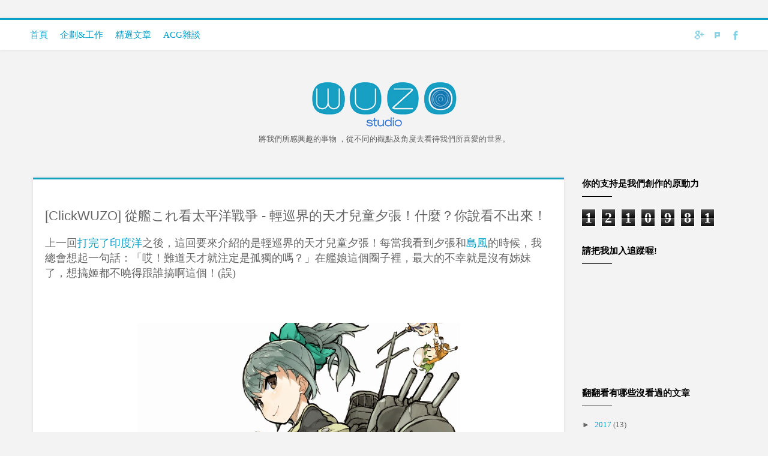

--- FILE ---
content_type: text/html; charset=UTF-8
request_url: https://wuzo.blogspot.com/2014/11/clickwuzo_5.html
body_size: 28054
content:
<!DOCTYPE html>
<html class='v2' dir='ltr' xmlns='http://www.w3.org/1999/xhtml' xmlns:b='http://www.google.com/2005/gml/b' xmlns:data='http://www.google.com/2005/gml/data' xmlns:expr='http://www.google.com/2005/gml/expr'>
<head>
<link href='https://www.blogger.com/static/v1/widgets/4128112664-css_bundle_v2.css' rel='stylesheet' type='text/css'/>
<meta content='width=1100' name='viewport'/>
<meta content='text/html; charset=UTF-8' http-equiv='Content-Type'/>
<meta content='blogger' name='generator'/>
<link href='https://wuzo.blogspot.com/favicon.ico' rel='icon' type='image/x-icon'/>
<link href='http://wuzo.blogspot.com/2014/11/clickwuzo_5.html' rel='canonical'/>
<link rel="alternate" type="application/atom+xml" title="WUZO Studio - Atom" href="https://wuzo.blogspot.com/feeds/posts/default" />
<link rel="alternate" type="application/rss+xml" title="WUZO Studio - RSS" href="https://wuzo.blogspot.com/feeds/posts/default?alt=rss" />
<link rel="service.post" type="application/atom+xml" title="WUZO Studio - Atom" href="https://draft.blogger.com/feeds/1924005287559378287/posts/default" />

<link rel="alternate" type="application/atom+xml" title="WUZO Studio - Atom" href="https://wuzo.blogspot.com/feeds/5509050813206441658/comments/default" />
<!--Can't find substitution for tag [blog.ieCssRetrofitLinks]-->
<link href='https://blogger.googleusercontent.com/img/b/R29vZ2xl/AVvXsEi4XuJgyDSartd-rilBm0NhJcTo_B8xDJaP5QYRgtlPQzLVNpUDYWXRBw2NBa0gAXhrp9t8nUM4phN7F76wbw6_mYlKpIzpKZ8EA8XZIfyFK_bmlR0hu_lsDlhxo1yDULZun9qulnC3vDE/s1600/44077912.jpg' rel='image_src'/>
<meta content='http://wuzo.blogspot.com/2014/11/clickwuzo_5.html' property='og:url'/>
<meta content='[ClickWUZO] 從艦これ看太平洋戰爭 - 輕巡界的天才兒童夕張！什麼？你說看不出來！' property='og:title'/>
<meta content='Click WUZO' property='og:description'/>
<meta content='https://blogger.googleusercontent.com/img/b/R29vZ2xl/AVvXsEi4XuJgyDSartd-rilBm0NhJcTo_B8xDJaP5QYRgtlPQzLVNpUDYWXRBw2NBa0gAXhrp9t8nUM4phN7F76wbw6_mYlKpIzpKZ8EA8XZIfyFK_bmlR0hu_lsDlhxo1yDULZun9qulnC3vDE/w1200-h630-p-k-no-nu/44077912.jpg' property='og:image'/>
<title>WUZO Studio: [ClickWUZO] 從艦これ看太平洋戰爭 - 輕巡界的天才兒童夕張&#65281;什麼&#65311;你說看不出來&#65281;</title>
<style id='page-skin-1' type='text/css'><!--
/*
-----------------------------------------------
Blogger Template Style
Name:     Simple
Designer: Josh Peterson
URL:      www.noaesthetic.com
----------------------------------------------- */
/* Variable definitions
====================
<Variable name="keycolor" description="Main Color" type="color" default="#66bbdd"/>
<Group description="Page Text" selector="body">
<Variable name="body.font" description="Font" type="font"
default="normal normal 12px Arial, Tahoma, Helvetica, FreeSans, sans-serif"/>
<Variable name="body.text.color" description="Text Color" type="color" default="#222222"/>
</Group>
<Group description="Backgrounds" selector=".body-fauxcolumns-outer">
<Variable name="body.background.color" description="Outer Background" type="color" default="#66bbdd"/>
<Variable name="content.background.color" description="Main Background" type="color" default="#ffffff"/>
<Variable name="header.background.color" description="Header Background" type="color" default="transparent"/>
</Group>
<Group description="Links" selector=".main-outer">
<Variable name="link.color" description="Link Color" type="color" default="#2288bb"/>
<Variable name="link.visited.color" description="Visited Color" type="color" default="#888888"/>
<Variable name="link.hover.color" description="Hover Color" type="color" default="#33aaff"/>
</Group>
<Group description="Blog Title" selector=".header h1">
<Variable name="header.font" description="Font" type="font"
default="normal normal 60px Arial, Tahoma, Helvetica, FreeSans, sans-serif"/>
<Variable name="header.text.color" description="Title Color" type="color" default="#3399bb" />
</Group>
<Group description="Blog Description" selector=".header .description">
<Variable name="description.text.color" description="Description Color" type="color"
default="#777777" />
</Group>
<Group description="Tabs Text" selector=".tabs-inner .widget li a">
<Variable name="tabs.font" description="Font" type="font"
default="normal normal 14px Arial, Tahoma, Helvetica, FreeSans, sans-serif"/>
<Variable name="tabs.text.color" description="Text Color" type="color" default="#999999"/>
<Variable name="tabs.selected.text.color" description="Selected Color" type="color" default="#000000"/>
</Group>
<Group description="Tabs Background" selector=".tabs-outer .PageList">
<Variable name="tabs.background.color" description="Background Color" type="color" default="#f5f5f5"/>
<Variable name="tabs.selected.background.color" description="Selected Color" type="color" default="#eeeeee"/>
</Group>
<Group description="Post Title" selector="h3.post-title, .comments h4">
<Variable name="post.title.font" description="Font" type="font"
default="normal normal 22px Arial, Tahoma, Helvetica, FreeSans, sans-serif"/>
</Group>
<Group description="Date Header" selector=".date-header">
<Variable name="date.header.color" description="Text Color" type="color"
default="#666666"/>
<Variable name="date.header.background.color" description="Background Color" type="color"
default="transparent"/>
<Variable name="date.header.font" description="Text Font" type="font"
default="normal bold 11px Arial, Tahoma, Helvetica, FreeSans, sans-serif"/>
<Variable name="date.header.padding" description="Date Header Padding" type="string" default="inherit"/>
<Variable name="date.header.letterspacing" description="Date Header Letter Spacing" type="string" default="inherit"/>
<Variable name="date.header.margin" description="Date Header Margin" type="string" default="inherit"/>
</Group>
<Group description="Post Footer" selector=".post-footer">
<Variable name="post.footer.text.color" description="Text Color" type="color" default="#666666"/>
<Variable name="post.footer.background.color" description="Background Color" type="color"
default="#f9f9f9"/>
<Variable name="post.footer.border.color" description="Shadow Color" type="color" default="#eeeeee"/>
</Group>
<Group description="Gadgets" selector="h2">
<Variable name="widget.title.font" description="Title Font" type="font"
default="normal bold 11px Arial, Tahoma, Helvetica, FreeSans, sans-serif"/>
<Variable name="widget.title.text.color" description="Title Color" type="color" default="#000000"/>
<Variable name="widget.alternate.text.color" description="Alternate Color" type="color" default="#999999"/>
</Group>
<Group description="Images" selector=".main-inner">
<Variable name="image.background.color" description="Background Color" type="color" default="#ffffff"/>
<Variable name="image.border.color" description="Border Color" type="color" default="#eeeeee"/>
<Variable name="image.text.color" description="Caption Text Color" type="color" default="#666666"/>
</Group>
<Group description="Accents" selector=".content-inner">
<Variable name="body.rule.color" description="Separator Line Color" type="color" default="#eeeeee"/>
<Variable name="tabs.border.color" description="Tabs Border Color" type="color" default="transparent"/>
</Group>
<Variable name="body.background" description="Body Background" type="background"
color="#ffffff" default="$(color) none repeat scroll top left"/>
<Variable name="body.background.override" description="Body Background Override" type="string" default=""/>
<Variable name="body.background.gradient.cap" description="Body Gradient Cap" type="url"
default="url(//www.blogblog.com/1kt/simple/gradients_light.png)"/>
<Variable name="body.background.gradient.tile" description="Body Gradient Tile" type="url"
default="url(//www.blogblog.com/1kt/simple/body_gradient_tile_light.png)"/>
<Variable name="content.background.color.selector" description="Content Background Color Selector" type="string" default=".content-inner"/>
<Variable name="content.padding" description="Content Padding" type="length" default="10px"/>
<Variable name="content.padding.horizontal" description="Content Horizontal Padding" type="length" default="10px"/>
<Variable name="content.shadow.spread" description="Content Shadow Spread" type="length" default="40px"/>
<Variable name="content.shadow.spread.webkit" description="Content Shadow Spread (WebKit)" type="length" default="5px"/>
<Variable name="content.shadow.spread.ie" description="Content Shadow Spread (IE)" type="length" default="10px"/>
<Variable name="main.border.width" description="Main Border Width" type="length" default="0"/>
<Variable name="header.background.gradient" description="Header Gradient" type="url" default="none"/>
<Variable name="header.shadow.offset.left" description="Header Shadow Offset Left" type="length" default="-1px"/>
<Variable name="header.shadow.offset.top" description="Header Shadow Offset Top" type="length" default="-1px"/>
<Variable name="header.shadow.spread" description="Header Shadow Spread" type="length" default="1px"/>
<Variable name="header.padding" description="Header Padding" type="length" default="30px"/>
<Variable name="header.border.size" description="Header Border Size" type="length" default="1px"/>
<Variable name="header.bottom.border.size" description="Header Bottom Border Size" type="length" default="1px"/>
<Variable name="header.border.horizontalsize" description="Header Horizontal Border Size" type="length" default="0"/>
<Variable name="description.text.size" description="Description Text Size" type="string" default="140%"/>
<Variable name="tabs.margin.top" description="Tabs Margin Top" type="length" default="0" />
<Variable name="tabs.margin.side" description="Tabs Side Margin" type="length" default="30px" />
<Variable name="tabs.background.gradient" description="Tabs Background Gradient" type="url"
default="url(//www.blogblog.com/1kt/simple/gradients_light.png)"/>
<Variable name="tabs.border.width" description="Tabs Border Width" type="length" default="1px"/>
<Variable name="tabs.bevel.border.width" description="Tabs Bevel Border Width" type="length" default="1px"/>
<Variable name="post.margin.bottom" description="Post Bottom Margin" type="length" default="25px"/>
<Variable name="image.border.small.size" description="Image Border Small Size" type="length" default="2px"/>
<Variable name="image.border.large.size" description="Image Border Large Size" type="length" default="5px"/>
<Variable name="page.width.selector" description="Page Width Selector" type="string" default=".region-inner"/>
<Variable name="page.width" description="Page Width" type="string" default="auto"/>
<Variable name="main.section.margin" description="Main Section Margin" type="length" default="15px"/>
<Variable name="main.padding" description="Main Padding" type="length" default="15px"/>
<Variable name="main.padding.top" description="Main Padding Top" type="length" default="30px"/>
<Variable name="main.padding.bottom" description="Main Padding Bottom" type="length" default="30px"/>
<Variable name="paging.background"
color="#ffffff"
description="Background of blog paging area" type="background"
default="transparent none no-repeat scroll top center"/>
<Variable name="footer.bevel" description="Bevel border length of footer" type="length" default="0"/>
<Variable name="mobile.background.overlay" description="Mobile Background Overlay" type="string"
default="transparent none repeat scroll top left"/>
<Variable name="mobile.background.size" description="Mobile Background Size" type="string" default="auto"/>
<Variable name="mobile.button.color" description="Mobile Button Color" type="color" default="#ffffff" />
<Variable name="startSide" description="Side where text starts in blog language" type="automatic" default="left"/>
<Variable name="endSide" description="Side where text ends in blog language" type="automatic" default="right"/>
*/
/* Content
----------------------------------------------- */
body {
font-family:'微軟正黑體';
font-size:13px;
color: #666666;
background-image:url();
background-color:#f3f3f3;
background-repeat:no-repeat;
background-attachment:fixed;
background-position:center bottom;
background-size:cover;
padding: 0;
}
html body .region-inner {
min-width: 0;
max-width: 100%;
width: auto;
}
h2 {
font-size: 22px;
}
a:link {
text-decoration:none;
color: #099fc6;
}
a:visited {
text-decoration:none;
color: #888888;
}
a:hover {
text-decoration:underline;
color: #33aaff;
}
.body-fauxcolumn-outer .fauxcolumn-inner {
background: transparent none repeat scroll top left;
_background-image: none;
}
.body-fauxcolumn-outer .cap-top {
position: absolute;
z-index: 1;
height: 400px;
width: 100%;
/*background: #ffffff none repeat scroll top left;
*/
}
.body-fauxcolumn-outer .cap-top .cap-left {
width: 100%;
background: transparent none repeat-x scroll top left;
_background-image: none;
}
.content-outer {
-moz-box-shadow: 0 0 0 rgba(0, 0, 0, .15);
-webkit-box-shadow: 0 0 0 rgba(0, 0, 0, .15);
-goog-ms-box-shadow: 0 0 0 #333333;
box-shadow: 0 0 0 rgba(0, 0, 0, .15);
margin-bottom: 1px;
}
.content-inner {
padding: 0;
}
.content-inner {
/*background-color: #ffffff;*/
}
/* Header
----------------------------------------------- */
.header-outer {
/*background: transparent none repeat-x scroll 0 -400px;
_background-image: none;*/
width:100%;
padding:50px 0 30px 0;
}
.Header h1 {
font: normal normal 40px 'Trebuchet MS',Trebuchet,Verdana,sans-serif;
color: #000000;
text-shadow: 0 0 0 rgba(0, 0, 0, .2);
}
.Header h1 a {
color: #000000;
}
.Header .description {
font-size: 13px;
color: #5e5e5e;
text-align:center;
}
.header-inner a{
display:block;
width:248px;
height:83px;
margin:0 auto;
}
/*.header-inner .Header .titlewrapper {
padding: 22px 0;
}*/
/*.header-inner .Header .descriptionwrapper {
padding: 0 0;
}*/
/* Tabs
----------------------------------------------- */
.tabs-outer{
width:100%;
background:#fff;
height:50px;
line-height:50px;
box-shadow:0 0 5px #ddd;
border-top:3px solid #099fc6;
}
.tabs-outer .tabs-inner{
padding:0;
width:1200px;
margin:0 auto;
position:relative;
z-index:9999;
}
.tabs-outer .section{
margin:0;
}
.tabs-outer .tabs-inner ul li{
display:inline-block;
}
.tabs-outer .tabs-inner ul li a{
display:block;
padding:0 10px;
text-align:center;
color:#099fc6;
height:50px;
line-height:50px;
font-size:15px;
transition:all .5s;
}
.tabs-outer .tabs-inner ul li a:hover{
background:#099fc6;
color:#fff;
}
.tabs-inner .widget li.selected a, .tabs-inner .widget li a:hover {
/*color: #000000;
background-color: #eeeeee;*/
text-decoration: none;
}
.tabs-inner .iconlist{
position:absolute;
right:0;
top:0;
height:40px;
padding:10px 0 0 0;
z-index:2;
}
.tabs-inner .iconlist a{
display:block;
float:right;
width:30px;
height:30px;
line-height:300px;
overflow:hidden;
opacity:.5;
transition:all .5s;
}
.tabs-inner .iconlist a:hover{
opacity:1;
}
.tabs-inner .iconlist a.fb{
background:url(https://blogger.googleusercontent.com/img/b/R29vZ2xl/AVvXsEiO7dyFE5134hVy2w6gEK6bvD-JQPWz2eF7n91bRh7GopO0csCeY5Sx7DADSPEmZtX5itzdkzhpk5KVpCsRi3wxVmCOCFcMzzz7Y6JT_iaVUnUKjECFUwepgcY8ZXjCca4ezWiKjHiGNKI/s1600/icon_fb.png) no-repeat center center;
}
.tabs-inner .iconlist a.plurk{
background:url(https://blogger.googleusercontent.com/img/b/R29vZ2xl/AVvXsEhTJ1QNvhn1YJOnLXnU7XYLGyLbiPsfAbbmlqz3-THK3jMXMEdP_7wyWsUwcy3OqtA71eyhvE0d9GU4PeulfYoSNJbjVmHjHfQ35ir17UCYGmOxeZi-29sNFdnK9-D1HAoVHV6QYiqUC9k/s1600/icon_plurk.png) no-repeat center center;
}
.tabs-inner .iconlist a.google{
background:url(https://blogger.googleusercontent.com/img/b/R29vZ2xl/AVvXsEhve_hj3cjCLOXTSCNTcwwvY5dJwyhZHl_kMHWUi8N87SLeuw5xMtd23ZEF64nxgoOweZBRvtz42Q16lsZ4q75nvNga33sIZYSDJE88ytB3n1Seb_XZgXQi7ZnuHf5VyAlLlK5D3FFSx0Q/s1600/icon_google.png) no-repeat center center;
}
.widget.PageList{
margin:0;
}
/* Columns
----------------------------------------------- */
.main-outer {
border-top: 0 solid transparent;
}
.fauxcolumn-left-outer .fauxcolumn-inner {
border-right: 1px solid transparent;
}
.fauxcolumn-right-outer .fauxcolumn-inner {
border-left: 1px solid transparent;
}
/* Headings
----------------------------------------------- */
div.widget > h2,
div.widget h2.title {
margin: 0 0 1em 0;
font-family:'微軟正黑體';
font-size:15px;
color: #000000;
margin-bottom:20px;
}
div.widget h2:after{
content:'';
display:block;
width:50px;
height:1px;
background:#000000;
margin-top:10px;
}
/* puma
----------------------------------------------- */
.infiniteCarousel {
width: 1200px;
position: relative;
height:279px;
clear:both;
background:url(../images/index/bg_pro_puma.gif) no-repeat left top;
margin:0 auto 50px auto;
}
.infiniteCarousel .wrapperadd {
width: 1150px; /* .infiniteCarousel width - (.wrapperadd margin-left + .wrapperadd margin-right) */
overflow: auto;
height: 279px;
margin: 0px 0px 0px 27px;
position: absolute;
top: 0;
}
.infiniteCarousel .wrapperadd ul {
margin:0;
padding:0;
position: absolute;
top: 0;
list-style:none;
}
.infiniteCarousel ul li {
display:block;
float:left;
width: 210px;
padding:0px 24px 0px 0px;
}
.infiniteCarousel .arrow {
display: block;
height: 279px;
width: 35px;
background: url(https://blogger.googleusercontent.com/img/b/R29vZ2xl/AVvXsEibX8UeHfMNU0YlpltVC32cjFtEXMzOBgHogNNASFkFNMnPJ21xZg9tsl432mFLfz458A2S3sTUd1DCfC_h01EteLO5mZ3gvUu1jxpVuOuY2EGN_oTju_aUs1ZFGMOISeaJX-NCNYymCmM/s1600/arrl.gif) no-repeat center;
text-indent: -999px;
position: absolute;
top: 0;
cursor: pointer;
outline: 0;
transition:all .5s;
opacity:.5;
}
.infiniteCarousel .arrow:hover{
opacity:1;
}
.infiniteCarousel .forward {
display: block;
height: 279px;
width: 35px;
background: url(https://blogger.googleusercontent.com/img/b/R29vZ2xl/AVvXsEibX8UeHfMNU0YlpltVC32cjFtEXMzOBgHogNNASFkFNMnPJ21xZg9tsl432mFLfz458A2S3sTUd1DCfC_h01EteLO5mZ3gvUu1jxpVuOuY2EGN_oTju_aUs1ZFGMOISeaJX-NCNYymCmM/s1600/arrl.gif) no-repeat center;
text-indent: -999px;
position: absolute;
cursor: pointer;
outline: 0;
left:-18px;
}
.infiniteCarousel .back {
display: block;
height: 279px;
width: 35px;
background: url(https://blogger.googleusercontent.com/img/b/R29vZ2xl/AVvXsEgm8uZHPcXUqfGsmr5iw0lPjpxHXuZ8BeCOwzzSp1HhniMC4r5mZqA-F00H23WsXmuumHegkVauD9RLo9zi16A00sr-uDoZv8CfrcOm0vFqvEaUEsxEImf6JvWtL5EeFVkeiC8K7v2uD-I/s1600/arrr.gif) no-repeat center;
text-indent: -999px;
position: absolute;
cursor: pointer;
outline: 0;
overflow:hidden;
right:-18px;
}
.infiniteCarousel .listbox{
width:210px;
display:block;
position: relative;
}
.infiniteCarousel .listbox .imgbox{
width:210px;
height:279px;
margin-bottom:12px;
display:block;
z-index:1;
}
.infiniteCarousel .listbox .title_link{
font-size:13px;
color:#fff;
text-decoration:none;
position: absolute;
height:279px;
background:#000;
opacity:.5;
width:210px;
top:145px;
left:0;
z-index:999;
padding:15px;
-moz-box-sizing:border-box;
-o-box-sizing:border-box;
-webkit-box-sizing:border-box;
box-sizing:border-box;
transition:all .5s;
line-height:180%;
}
.infiniteCarousel .listbox:hover .title_link{
opacity:.8;
top:0;
background:#099fc6;
}
.infiniteCarousel .listbox .title_link a{
text-decoration:none;
font-weight:bold;
display:block;
width:210px;
}
.infiniteCarousel .listbox:hover .title_link a{
color:#099fc6;
text-decoration:none;
}
----------------------------------------------- */
/* Widgets
----------------------------------------------- */
.widget .zippy {
color: #999999;
text-shadow: 2px 2px 1px rgba(0, 0, 0, .1);
}
.widget .popular-posts ul {
list-style: none;
}
.widget.FollowByEmail{
}
.widget.FollowByEmail h2{
display:none;
}
.widget.FollowByEmail input[type="text"]{
height:40px;
background:#ddd;
border:1px solid #ccc;
color:#666;
box-shadow:0px 0px 3px 2px #ccc inset;
padding:0 5px;
}
.widget.FollowByEmail input[type="submit"]{
height:42px;
border-radius:0px;
}
/* Posts
----------------------------------------------- */
h2.date-header {
font-family:'微軟正黑體';
font-size:13px;
transform-origin:bottom;
transform:skewX(-15deg);
margin-left:-30px;
background:#17a0c4;
display:block;
padding: 10px;
width:160px;
position:relative;
z-index:99;
}
.date-header span {
color: #fff;
transform:skewX(15deg);
display:block;
letter-spacing: 1px;
z-index:999;
position:relative;
background:#17a0c4;
}
.date-outer h2.date-header:after{
content:'';
display:none;
}
.main-inner {
padding:0;
}
.main-inner .column-center-inner {
padding:0;
}
.main-inner .column-center-inner .section {
margin: 0;
}
.post {
margin: 0 0 45px 0;
}
.date-outer{
background:#fff;
box-shadow:0 0 5px #ddd;
border-top:3px solid #17a0c4;
padding:30px 20px 1px 20px;
margin:0 0 50px 0;
}
h3.post-title, .comments h4 {
font: normal normal 22px 'Trebuchet MS',Trebuchet,Verdana,sans-serif;
margin: .75em 0 0;
}
.post-body {
font-size: 110%;
line-height: 1.4;
position: relative;
}
.post-body img, .post-body .tr-caption-container, .Profile img, .Image img,
.BlogList .item-thumbnail img {
}
.post-body img, .post-body .tr-caption-container {
padding: 5px;
}
.post-body .tr-caption-container {
color: #666666;
}
.post-body .tr-caption-container img {
padding: 0;
background: transparent;
border: none;
}
.post-header {
margin: 0 0 1.5em;
line-height: 1.6;
font-size: 90%;
}
.post-footer {
margin: 20px -2px 0;
padding: 5px 10px;
color: #666666;
background-color: #f3f3f3;
border-bottom: 1px solid #eeeeee;
line-height: 1.6;
font-size: 90%;
}
#comments .comment-author {
padding-top: 1.5em;
border-top: 1px solid transparent;
background-position: 0 1.5em;
}
#comments .comment-author:first-child {
padding-top: 0;
border-top: none;
}
.avatar-image-container {
margin: .2em 0 0;
}
#comments .avatar-image-container img {
border: 1px solid #eeeeee;
}
/* Comments
----------------------------------------------- */
.comments .comments-content .icon.blog-author {
background-repeat: no-repeat;
background-image: url([data-uri]);
}
.comments .comments-content .loadmore a {
border-top: 1px solid #999999;
border-bottom: 1px solid #999999;
}
.comments .comment-thread.inline-thread {
background-color: #f3f3f3;
}
.comments .continue {
border-top: 2px solid #999999;
}
.main-inner .column-center-inner, .main-inner .column-left-inner, .main-inner .column-right-inner{
padding:0 0 0 15px;
}
.widget-content.popular-posts{
padding-left:0;
}
.widget-content.popular-posts ul{
padding:0;
}
.widget-content.popular-posts ul li{
border-bottom:1px solid #ddd;
margin-bottom:8px;
}
/* Accents
---------------------------------------------- */
.section-columns td.columns-cell {
border-left: 1px solid transparent;
}
.blog-pager {
background: transparent url(//www.blogblog.com/1kt/simple/paging_dot.png) repeat-x scroll top center;
}
.blog-pager-older-link, .home-link,
.blog-pager-newer-link {
background-color: #ffffff;
padding: 5px;
}
.footer-outer {
border-top: 1px dashed #bbbbbb;
}
/* Mobile
----------------------------------------------- */
body.mobile  {
background-size: auto;
}
.mobile .body-fauxcolumn-outer {
background: transparent none repeat scroll top left;
}
.mobile .body-fauxcolumn-outer .cap-top {
background-size: 100% auto;
}
.mobile .content-outer {
-webkit-box-shadow: 0 0 3px rgba(0, 0, 0, .15);
box-shadow: 0 0 3px rgba(0, 0, 0, .15);
}
body.mobile .AdSense {
margin: 0 -0;
}
.mobile .tabs-inner .widget ul {
margin-left: 0;
margin-right: 0;
}
.mobile .post {
margin: 0;
}
.mobile .main-inner .column-center-inner .section {
margin: 0;
}
.mobile .date-header span {
padding: 0.1em 10px;
margin: 0 -10px;
}
.mobile h3.post-title {
margin: 0;
}
.mobile .blog-pager {
background: transparent none no-repeat scroll top center;
}
.mobile .footer-outer {
border-top: none;
}
.mobile .main-inner, .mobile .footer-inner {
background-color: #ffffff;
}
.mobile-index-contents {
color: #666666;
}
.mobile-link-button {
background-color: #099fc6;
}
.mobile-link-button a:link, .mobile-link-button a:visited {
color: #ffffff;
}
.mobile .tabs-inner .section:first-child {
border-top: none;
}
.mobile .tabs-inner .PageList .widget-content {
background-color: #eeeeee;
color: #000000;
border-top: 1px solid #dddddd;
border-bottom: 1px solid #dddddd;
}
.mobile .tabs-inner .PageList .widget-content .pagelist-arrow {
border-left: 1px solid #dddddd;
}

--></style>
<style id='template-skin-1' type='text/css'><!--
body {
min-width: 1200px;
}
.content-outer, .content-fauxcolumn-outer, .region-inner {
min-width: 1200px;
max-width: 1200px;
_width: 1200px;
}
.main-inner .columns {
padding-left: 0;
padding-right: 300px;
}
.main-inner .fauxcolumn-center-outer {
left: 0;
right: 300px;
/* IE6 does not respect left and right together */
_width: expression(this.parentNode.offsetWidth -
parseInt("0") -
parseInt("300px") + 'px');
}
.main-inner .fauxcolumn-left-outer {
width: 0;
}
.main-inner .fauxcolumn-right-outer {
width: 300px;
}
.main-inner .column-left-outer {
width: 0;
right: 100%;
margin-left: -0;
}
.main-inner .column-right-outer {
width: 300px;
margin-right: -300px;
}
#layout {
min-width: 0;
}
#layout .content-outer {
min-width: 0;
width: 800px;
}
#layout .region-inner {
min-width: 0;
width: auto;
}
--></style>
<script type='text/javascript'>
        (function(i,s,o,g,r,a,m){i['GoogleAnalyticsObject']=r;i[r]=i[r]||function(){
        (i[r].q=i[r].q||[]).push(arguments)},i[r].l=1*new Date();a=s.createElement(o),
        m=s.getElementsByTagName(o)[0];a.async=1;a.src=g;m.parentNode.insertBefore(a,m)
        })(window,document,'script','https://www.google-analytics.com/analytics.js','ga');
        ga('create', 'UA-35222652-1', 'auto', 'blogger');
        ga('blogger.send', 'pageview');
      </script>
<link href='https://draft.blogger.com/dyn-css/authorization.css?targetBlogID=1924005287559378287&amp;zx=abd240a6-2658-490d-bc00-57a0f241a003' media='none' onload='if(media!=&#39;all&#39;)media=&#39;all&#39;' rel='stylesheet'/><noscript><link href='https://draft.blogger.com/dyn-css/authorization.css?targetBlogID=1924005287559378287&amp;zx=abd240a6-2658-490d-bc00-57a0f241a003' rel='stylesheet'/></noscript>
<meta name='google-adsense-platform-account' content='ca-host-pub-1556223355139109'/>
<meta name='google-adsense-platform-domain' content='blogspot.com'/>

<!-- data-ad-client=ca-pub-8346532106494492 -->

</head>
<body class='loading'>
<div class='navbar no-items section' id='navbar' name='導覽列'>
</div>
<div class='body-fauxcolumns'>
<div class='fauxcolumn-outer body-fauxcolumn-outer'>
<div class='cap-top'>
<div class='cap-left'></div>
<div class='cap-right'></div>
</div>
<div class='fauxborder-left'>
<div class='fauxborder-right'></div>
<div class='fauxcolumn-inner'>
</div>
</div>
<div class='cap-bottom'>
<div class='cap-left'></div>
<div class='cap-right'></div>
</div>
</div>
</div>
<div class='content'>
<div class='content-fauxcolumns'>
<div class='fauxcolumn-outer content-fauxcolumn-outer'>
<div class='cap-top'>
<div class='cap-left'></div>
<div class='cap-right'></div>
</div>
<div class='fauxborder-left'>
<div class='fauxborder-right'></div>
<div class='fauxcolumn-inner'>
</div>
</div>
<div class='cap-bottom'>
<div class='cap-left'></div>
<div class='cap-right'></div>
</div>
</div>
</div>
<div class='tabs-outer'>
<div class='tabs-cap-top cap-top'>
<div class='cap-left'></div>
<div class='cap-right'></div>
</div>
<div class='fauxborder-left tabs-fauxborder-left'>
<div class='fauxborder-right tabs-fauxborder-right'></div>
<div class='region-inner tabs-inner'>
<div class='iconlist'><a class='fb' href='#'>Facebook</a><a class='plurk' href='#'>Plurk</a><a class='google' href='#'>Google+</a></div>
<div class='tabs section' id='crosscol' name='跨欄區'><div class='widget PageList' data-version='1' id='PageList1'>
<h2>網頁</h2>
<div class='widget-content'>
<ul>
<li>
<a href='https://wuzo.blogspot.com/'>首頁</a>
</li>
<li>
<a href='http://wuzo.blogspot.tw/search/label/%E4%BC%81%E5%8A%83%26%E5%B7%A5%E4%BD%9C'>企劃&工作</a>
</li>
<li>
<a href='http://wuzo.blogspot.tw/search/label/%E7%B2%BE%E9%81%B8%E6%96%87%E7%AB%A0'>精選文章</a>
</li>
<li>
<a href='http://wuzo.blogspot.tw/search/label/ACG%E9%9B%9C%E8%AB%87    '>ACG雜談</a>
</li>
</ul>
<div class='clear'></div>
</div>
</div></div>
<div class='tabs no-items section' id='crosscol-overflow' name='Cross-Column 2'></div>
</div>
</div>
<div class='tabs-cap-bottom cap-bottom'>
<div class='cap-left'></div>
<div class='cap-right'></div>
</div>
</div>
<header>
<div class='header-outer'>
<div class='header-cap-top cap-top'>
<div class='cap-left'></div>
<div class='cap-right'></div>
</div>
<div class='fauxborder-left header-fauxborder-left'>
<div class='fauxborder-right header-fauxborder-right'></div>
<div class='region-inner header-inner'>
<div class='header section' id='header' name='標頭'><div class='widget Header' data-version='1' id='Header1'>
<div id='header-inner'>
<a href='https://wuzo.blogspot.com/' style='display: block'>
<img alt='WUZO Studio' height='83px; ' id='Header1_headerimg' src='https://blogger.googleusercontent.com/img/b/R29vZ2xl/AVvXsEirkznLXuRPKPgUsCEhoUq6U8RR2V64pJl95MxALD15msALgHrcQDS_VJyQZd6GXEbR3UUWNrTwlbSaMMPowgLVY6JRYLAKu2opCVMyHW2Yo73X2qfNxYgoHhafKF7BBSsO9V1JpEayZn0/s1600/img_logo.gif' style='display: block' width='248px; '/>
</a>
<div class='descriptionwrapper'>
<p class='description'><span>將我們所感興趣的事物
&#65292;從不同的觀點及角度去看待我們所喜愛的世界&#12290;</span></p>
</div>
</div>
</div></div>
</div>
</div>
<div class='header-cap-bottom cap-bottom'>
<div class='cap-left'></div>
<div class='cap-right'></div>
</div>
</div>
</header>
<!--puma js start <script src='http://code.jquery.com/jquery-1.11.3.js' type='text/javascript'/> <script src='https://googledrive.com/host/0B5Ee6RzntZXDbFpGUW04R2JXS0k/' type='text/javascript'/> <div class='infiniteCarousel'> <div class='wrapperadd'> <ul> <li><a class='listbox' href='http://wuzo.blogspot.tw/2015/12/clickwuzo_18.html'> <span class='imgbox'><img height='279' src='https://blogger.googleusercontent.com/img/b/R29vZ2xl/AVvXsEj6zKgvFUDEcKUjnQ2vARqAAsO0enKLVECogGePIkohC5tb89mKIdvA3snID2Zhj8nXzq-PpEI_9VbrQ5wypAr5egrzcBCd-Ja5SVvMG-4v6yQJCRe7PtBc7BN1h-h0bclruecRQU-e2v4/s640/gameswf-1418525077-779.png' width='210'/></span> <span class='title_link'>[ClickWUZO] 從艦これ看太平洋戰爭 - 艦隊與冰淇淋&#65311;長門妳再這樣我就報警了啊&#65281;</span></a></li> <li><a class='listbox' href='http://wuzo.blogspot.tw/2015/12/clickwuzo.html'> <span class='imgbox'><img height='279' src='https://blogger.googleusercontent.com/img/b/R29vZ2xl/AVvXsEjT7xIKnZoeaA6Z_OXdSUsJ_5_fn2Yyw3-vQP9knqY6xdCwY4K7JPvq3X3IhKoHsBIqnOCPqwrFUxPwI0mlLNMd3wN-kBnlhXWFJ9DDdDBSoeawTGg9z-D00sE_5sQkCGld66mOxxjN2rk/s640/53748807_p0.jpg' width='210'/></span> <span class='title_link'>ClickWUZO] 從艦これ看太平洋戰爭 - 教育士兵還是教育提督&#65311;鹿島姊姊請和我練習吧&#65281;</span></a></li> <li><a class='listbox' href='http://wuzo.blogspot.tw/2015/11/clickwuzo-2015.html'> <span class='imgbox'><img height='279' src='https://blogger.googleusercontent.com/img/b/R29vZ2xl/AVvXsEi6ou64m7ZzKiIO69wzF4zKA5mi5aHdhoJAT3uii4ZKoKK9Ymk8VgD_JrVDRzFkUITgWcnE8C7b0YgnioRXQMC5YiycDvuYSXmqSVxBVGlarRbrU1EVJ69-MFfmqJL1uFsJAcCH9LtWX6k/s640/53705179_p0.png' width='210'/></span> <span class='title_link'>[ClickWUZO] 從艦これ看太平洋戰爭 - 2015年最重份量閃光彈&#65292;萩風與嵐的東京(?)愛情故事&#65281;</span></a></li> <li><a class='listbox' href='http://wuzo.blogspot.tw/2015/11/clickwuzo_20.html'> <span class='imgbox'><img height='279' src='https://blogger.googleusercontent.com/img/b/R29vZ2xl/AVvXsEjFOEeZXV2BpGEiNvFPIXPuFacSMhG8eDhXEJ9Bd2mB_rFkbFM-MzLVG-YjgZIuE00IYClj96cQOUvppw39NbaseKQVwX6ybLetzEWH1aIN8dG7aIkxpmcqjrrkvrApYh2goOSfz7NaJ_Y/s640/53333156_p0.jpg' width='210'/></span> <span class='title_link'>[ClickWUZO] 從艦これ看&#8230;&#8230;地中海 - 來自義大利的那群轉學生們&#65281;(中)</span></a></li> <li><a class='listbox' href='http://wuzo.blogspot.tw/2015/11/clickwuzo_13.html'> <span class='imgbox'><img height='279' src='https://blogger.googleusercontent.com/img/b/R29vZ2xl/AVvXsEip0QTnP4VMbPpQO30fMRP4SFzbIrDDY25MGt_Rl_nkSyjE4WiQ3kiU9ToiJL3JjKNlBk1RIjD0sxbbC_AKvB_HfL9kQB8_TX2JdGt4XNVT6_avsmf03l_pepYI8-XGOAv_ccXlRnHAwt4/s640/CMxh29vUAAAfNEo.png' width='210'/></span> <span class='title_link'>[ClickWUZO] 從艦これ看&#8230;&#8230;地中海 - 來自義大利的那群轉學生們&#65281;(上)</span></a></li> </ul> </div> </div> puma js end-->
<div class='content-outer'>
<div class='content-cap-top cap-top'>
<div class='cap-left'></div>
<div class='cap-right'></div>
</div>
<div class='fauxborder-left content-fauxborder-left'>
<div class='fauxborder-right content-fauxborder-right'></div>
<div class='content-inner'>
<div class='main-outer'>
<div class='main-cap-top cap-top'>
<div class='cap-left'></div>
<div class='cap-right'></div>
</div>
<div class='fauxborder-left main-fauxborder-left'>
<div class='fauxborder-right main-fauxborder-right'></div>
<div class='region-inner main-inner'>
<div class='columns fauxcolumns'>
<div class='fauxcolumn-outer fauxcolumn-center-outer'>
<div class='cap-top'>
<div class='cap-left'></div>
<div class='cap-right'></div>
</div>
<div class='fauxborder-left'>
<div class='fauxborder-right'></div>
<div class='fauxcolumn-inner'>
</div>
</div>
<div class='cap-bottom'>
<div class='cap-left'></div>
<div class='cap-right'></div>
</div>
</div>
<div class='fauxcolumn-outer fauxcolumn-left-outer'>
<div class='cap-top'>
<div class='cap-left'></div>
<div class='cap-right'></div>
</div>
<div class='fauxborder-left'>
<div class='fauxborder-right'></div>
<div class='fauxcolumn-inner'>
</div>
</div>
<div class='cap-bottom'>
<div class='cap-left'></div>
<div class='cap-right'></div>
</div>
</div>
<div class='fauxcolumn-outer fauxcolumn-right-outer'>
<div class='cap-top'>
<div class='cap-left'></div>
<div class='cap-right'></div>
</div>
<div class='fauxborder-left'>
<div class='fauxborder-right'></div>
<div class='fauxcolumn-inner'>
</div>
</div>
<div class='cap-bottom'>
<div class='cap-left'></div>
<div class='cap-right'></div>
</div>
</div>
<!-- corrects IE6 width calculation -->
<div class='columns-inner'>
<div class='column-center-outer'>
<div class='column-center-inner'>
<div class='main section' id='main' name='主版面'><div class='widget Blog' data-version='1' id='Blog1'>
<div class='blog-posts hfeed'>

          <div class="date-outer">
        

          <div class="date-posts">
        
<div class='post-outer'>
<div class='post hentry' itemprop='blogPost' itemscope='itemscope' itemtype='http://schema.org/BlogPosting'>
<meta content='https://blogger.googleusercontent.com/img/b/R29vZ2xl/AVvXsEi4XuJgyDSartd-rilBm0NhJcTo_B8xDJaP5QYRgtlPQzLVNpUDYWXRBw2NBa0gAXhrp9t8nUM4phN7F76wbw6_mYlKpIzpKZ8EA8XZIfyFK_bmlR0hu_lsDlhxo1yDULZun9qulnC3vDE/s1600/44077912.jpg' itemprop='image_url'/>
<meta content='1924005287559378287' itemprop='blogId'/>
<meta content='5509050813206441658' itemprop='postId'/>
<a name='5509050813206441658'></a>
<h3 class='post-title entry-title' itemprop='name'>
[ClickWUZO] 從艦これ看太平洋戰爭 - 輕巡界的天才兒童夕張&#65281;什麼&#65311;你說看不出來&#65281;
</h3>
<div class='post-header'>
<div class='post-header-line-1'></div>
</div>
<div class='post-body entry-content' id='post-body-5509050813206441658' itemprop='description articleBody'>
<div class="MsoNormal">
<span style="font-size: large;"><span style="font-family: PMingLiU, serif;">上一回<a href="http://wuzo.blogspot.tw/2014/11/clickwuzo.html" target="_blank">打完了印度洋</a>之後</span><span style="font-family: PMingLiU, serif;">&#65292;這回要來介紹的是輕巡界的天才兒童夕張</span><span style="font-family: PMingLiU, serif;">&#65281;每當我看到夕張和<a href="http://wuzo.blogspot.tw/2013/12/clickwuzo_17.html" target="_blank">島風</a>的時候</span><span style="font-family: PMingLiU, serif;">&#65292;我總會想起一句話</span><span style="font-family: PMingLiU, serif;">&#65306;&#12300;哎</span><span style="font-family: PMingLiU, serif;">&#65281;難道天才就注定是孤獨的嗎</span><span style="font-family: PMingLiU, serif;">&#65311;</span><span style="font-family: PMingLiU, serif;">&#12301;在艦娘這個圈子裡</span><span style="font-family: PMingLiU, serif;">&#65292;最大的不幸就是沒有姊妹了</span><span style="font-family: PMingLiU, serif;">&#65292;想搞姬都不曉得跟誰搞啊這個</span><span style="font-family: PMingLiU, serif;">&#65281;(誤)</span></span></div>
<div class="MsoNormal">
<span style="font-size: large;"><span style="font-family: PMingLiU, serif;"><br /></span></span></div>
<br />
<br />
<div class="separator" style="clear: both; text-align: center;">
<a href="https://blogger.googleusercontent.com/img/b/R29vZ2xl/AVvXsEi4XuJgyDSartd-rilBm0NhJcTo_B8xDJaP5QYRgtlPQzLVNpUDYWXRBw2NBa0gAXhrp9t8nUM4phN7F76wbw6_mYlKpIzpKZ8EA8XZIfyFK_bmlR0hu_lsDlhxo1yDULZun9qulnC3vDE/s1600/44077912.jpg" imageanchor="1" style="margin-left: 1em; margin-right: 1em;"><img border="0" height="640" src="https://blogger.googleusercontent.com/img/b/R29vZ2xl/AVvXsEi4XuJgyDSartd-rilBm0NhJcTo_B8xDJaP5QYRgtlPQzLVNpUDYWXRBw2NBa0gAXhrp9t8nUM4phN7F76wbw6_mYlKpIzpKZ8EA8XZIfyFK_bmlR0hu_lsDlhxo1yDULZun9qulnC3vDE/s1600/44077912.jpg" width="538" /></a></div>
<br />
<div class="MsoNormal" style="text-align: center;">
<span style="font-family: PMingLiU, serif;">夕張是武裝性能上的天才</span><span style="font-family: PMingLiU, serif;">&#65292;<strike><a href="http://wuzo.blogspot.tw/2013/12/clickwuzo_17.html" target="_blank">島風</a>是薄本界的天才</strike></span><span style="font-family: PMingLiU, serif;"><strike>&#12290;</strike></span></div>
<div class="MsoNormal" style="text-align: center;">
<span style="font-family: PMingLiU, serif;"><a href="http://www.pixiv.net/member.php?id=1898069" target="_blank">Pinero&#65292;Pixiv :&nbsp;1898069</a></span></div>
<div class="MsoNormal">
<span lang="EN-US"><o:p></o:p></span></div>
<div class="MsoNormal">
<span style="font-size: large;"><b><span style="color: red; font-family: &quot;PMingLiU&quot;,&quot;serif&quot;; mso-ascii-font-family: Calibri; mso-ascii-theme-font: minor-latin; mso-fareast-font-family: PMingLiU; mso-fareast-theme-font: minor-fareast; mso-hansi-font-family: Calibri; mso-hansi-theme-font: minor-latin;"><br /></span></b></span></div>
<div class="MsoNormal">
<span style="font-size: large;"><b><span style="color: red; font-family: &quot;PMingLiU&quot;,&quot;serif&quot;; mso-ascii-font-family: Calibri; mso-ascii-theme-font: minor-latin; mso-fareast-font-family: PMingLiU; mso-fareast-theme-font: minor-fareast; mso-hansi-font-family: Calibri; mso-hansi-theme-font: minor-latin;"><br /></span></b></span></div>
<div class="MsoNormal">
<span style="font-size: large;"><b><span style="color: red; font-family: &quot;PMingLiU&quot;,&quot;serif&quot;; mso-ascii-font-family: Calibri; mso-ascii-theme-font: minor-latin; mso-fareast-font-family: PMingLiU; mso-fareast-theme-font: minor-fareast; mso-hansi-font-family: Calibri; mso-hansi-theme-font: minor-latin;"></span></b></span></div>
<a name="more"></a><span style="font-size: large;"><b><br /></b></span>
<span style="font-size: large;"><b><br /></b></span>
<div class="MsoNormal">
<span style="font-size: large;"><b><span style="color: red; font-family: &quot;PMingLiU&quot;,&quot;serif&quot;; mso-ascii-font-family: Calibri; mso-ascii-theme-font: minor-latin; mso-fareast-font-family: PMingLiU; mso-fareast-theme-font: minor-fareast; mso-hansi-font-family: Calibri; mso-hansi-theme-font: minor-latin;">天才兒童夕張</span></b></span></div>
<div class="MsoNormal">
<span style="font-size: large;"><br /></span></div>
<div class="MsoNormal">
<span style="font-size: large;"><span style="font-family: &quot;PMingLiU&quot;,&quot;serif&quot;; mso-ascii-font-family: Calibri; mso-ascii-theme-font: minor-latin; mso-fareast-font-family: PMingLiU; mso-fareast-theme-font: minor-fareast; mso-hansi-font-family: Calibri; mso-hansi-theme-font: minor-latin;">夕張雖然是一艘沒有姊妹艦的船&#65292;但她的出現在許多方面有著革命性的意義&#12290;由於當時海軍條約的限制仍在生效&#65292;設計官平賀想要&#12300;試著&#12301;生出一艘排水量只有</span><span lang="EN-US">3000</span><span style="font-family: &quot;PMingLiU&quot;,&quot;serif&quot;; mso-ascii-font-family: Calibri; mso-ascii-theme-font: minor-latin; mso-fareast-font-family: PMingLiU; mso-fareast-theme-font: minor-fareast; mso-hansi-font-family: Calibri; mso-hansi-theme-font: minor-latin;">噸&#12289;實力上卻能與</span><span lang="EN-US">5500</span><span style="font-family: &quot;PMingLiU&quot;,&quot;serif&quot;; mso-ascii-font-family: Calibri; mso-ascii-theme-font: minor-latin; mso-fareast-font-family: PMingLiU; mso-fareast-theme-font: minor-fareast; mso-hansi-font-family: Calibri; mso-hansi-theme-font: minor-latin;">噸並駕齊驅的輕巡&#12290;</span><span lang="EN-US"><o:p></o:p></span></span></div>
<div class="MsoNormal">
<span style="font-size: large;"><br /></span></div>
<div class="MsoNormal">
<span style="font-size: large;"><span style="font-family: &quot;PMingLiU&quot;,&quot;serif&quot;; mso-ascii-font-family: Calibri; mso-ascii-theme-font: minor-latin; mso-fareast-font-family: PMingLiU; mso-fareast-theme-font: minor-fareast; mso-hansi-font-family: Calibri; mso-hansi-theme-font: minor-latin;">夕張就是在這一背景下所做出來的實驗艦&#12290;以武裝性能而言&#65292;夕張的表現非但不比過去的<a href="http://wuzo.blogspot.tw/2014/07/clickwuzo_8.html" target="_blank">球磨</a>&#12289;長良&#12289;川內這三個型號要差&#65292;就投資報酬率來說甚至比她們都要來得出色&#12290;</span></span></div>
<div class="MsoNormal">
<span style="font-size: large;"><span style="font-family: &quot;PMingLiU&quot;,&quot;serif&quot;; mso-ascii-font-family: Calibri; mso-ascii-theme-font: minor-latin; mso-fareast-font-family: PMingLiU; mso-fareast-theme-font: minor-fareast; mso-hansi-font-family: Calibri; mso-hansi-theme-font: minor-latin;"><br /></span></span></div>
<div class="MsoNormal">
<span style="font-size: large;"><span style="font-family: &quot;PMingLiU&quot;,&quot;serif&quot;; mso-ascii-font-family: Calibri; mso-ascii-theme-font: minor-latin; mso-fareast-font-family: PMingLiU; mso-fareast-theme-font: minor-fareast; mso-hansi-font-family: Calibri; mso-hansi-theme-font: minor-latin;">首先是夕張的魚雷發射管是設置在甲板中線&#65292;這與以往將它們佈置在舷側有什麼不同呢&#65311;</span><span style="font-family: PMingLiU, serif;">過去的魚雷發射管有個很麻煩的問題&#65292;那就是放左邊的打不到右邊&#12289;放右邊的也打不著左邊&#12290;夕張之所以把它們佈置在中線&#65292;目的就是要讓它們能夠左右逢源&#65292;這個聰明的設計日後也被<a href="http://wuzo.blogspot.tw/2014/05/clickwuzo.html" target="_blank">阿賀野</a>給採用了&#12290;</span></span></div>
<div class="MsoNormal">
<span style="font-family: PMingLiU, serif;"><span style="font-size: large;"><br /></span></span></div>
<div class="MsoNormal">
<span style="font-size: large;"><span style="font-family: PMingLiU, serif;">除了發射管佈置得當以外&#65292;夕張的艦炮佈置也十分巧妙</span><span style="font-family: PMingLiU, serif;">&#12290;</span><span style="font-family: PMingLiU, serif;">過去的輕巡主要是將單裝炮放在左右兩側</span><span lang="EN-US">(</span><span style="font-family: PMingLiU, serif;">總共七門</span><span lang="EN-US">)</span><span style="font-family: PMingLiU, serif;">&#65292;而夕張則將它們移到了艦橋前後相對靠中的位置&#12289;並將組合改成了連裝炮與單裝炮各兩座</span><span style="font-family: PMingLiU, serif;">&#65292;總</span><span style="font-family: PMingLiU, serif;">共六門主炮&#12290;</span><span style="font-family: PMingLiU, serif;">儘管夕張在主炮的總數上少了一門&#65292;但由於配置得當&#65292;所以不論是側面射擊還是正面射擊都不會比舊型來得差&#12290;</span></span></div>
<div class="MsoNormal">
<span style="font-family: PMingLiU, serif;"><span style="font-size: large;"><br /></span></span></div>
<div class="MsoNormal">
<span style="font-size: large;"><span style="font-family: PMingLiU, serif;">她的</span><span style="font-family: PMingLiU, serif;">特別之處</span><span style="font-family: PMingLiU, serif;">還不只有這些&#65292;過去輕巡的煙囪都像是<strike>違章建築一樣到處亂插</strike>&#65292;夕張首次嘗試將兩個煙囪合併以節省甲板空間&#65292;這一設計後來也被古鷹和妙高兩型所採用&#12290;</span></span></div>
<div class="MsoNormal">
<span style="font-size: large;"><br /></span></div>
<div class="MsoNormal">
<span style="font-size: large;"><span style="font-family: &quot;PMingLiU&quot;,&quot;serif&quot;; mso-ascii-font-family: Calibri; mso-ascii-theme-font: minor-latin; mso-fareast-font-family: PMingLiU; mso-fareast-theme-font: minor-fareast; mso-hansi-font-family: Calibri; mso-hansi-theme-font: minor-latin;">總而言之&#65292;夕張其實就是輕巡界的天才兒童&#12290;(?)</span><span lang="EN-US"><o:p></o:p></span></span></div>
<div class="MsoNormal">
<span style="font-family: &quot;PMingLiU&quot;,&quot;serif&quot;; mso-ascii-font-family: Calibri; mso-ascii-theme-font: minor-latin; mso-fareast-font-family: PMingLiU; mso-fareast-theme-font: minor-fareast; mso-hansi-font-family: Calibri; mso-hansi-theme-font: minor-latin;"><span style="font-size: large;"><br /></span></span></div>
<div class="MsoNormal">
<br /></div>
<div class="separator" style="clear: both; text-align: center;">
<a href="https://blogger.googleusercontent.com/img/b/R29vZ2xl/AVvXsEiXsfY0BXTxFWWXDELxHM8I7rrOXOynySot8X5x-f7dEur3d9VMZOAma9y-pRC10rVtGblR6g_kF1eyyENbO0R7sYTNyVxGN9xUs8EO2iu5OVD1VuvknKkpZIxOzMsoW4ynWKiALVYUJFY/s1600/46863279_p0.png" imageanchor="1" style="margin-left: 1em; margin-right: 1em;"><img border="0" height="400" src="https://blogger.googleusercontent.com/img/b/R29vZ2xl/AVvXsEiXsfY0BXTxFWWXDELxHM8I7rrOXOynySot8X5x-f7dEur3d9VMZOAma9y-pRC10rVtGblR6g_kF1eyyENbO0R7sYTNyVxGN9xUs8EO2iu5OVD1VuvknKkpZIxOzMsoW4ynWKiALVYUJFY/s1600/46863279_p0.png" width="393" /></a></div>
<div class="MsoNormal" style="text-align: center;">
<span style="font-family: PMingLiU, serif;">智商與胸圍成反比原來是真的&#12290;</span><span lang="EN-US">(</span><span style="font-family: PMingLiU, serif;">誤</span><span lang="EN-US">)<span style="font-size: large;"><o:p></o:p></span></span></div>
<div class="MsoNormal" style="text-align: center;">
<span lang="EN-US"><a href="http://www.pixiv.net/member.php?id=9427" style="font-family: PMingLiU, serif;" target="_blank">アマガイタロー&#65292;Pixiv :&nbsp;9427</a></span></div>
<div class="MsoNormal">
<br /></div>
<div class="MsoNormal">
<span lang="EN-US"><span style="font-size: large;"><br /></span></span></div>
<div class="MsoNormal">
<span style="font-size: large;"><span style="font-family: &quot;PMingLiU&quot;,&quot;serif&quot;; mso-ascii-font-family: Calibri; mso-ascii-theme-font: minor-latin; mso-fareast-font-family: PMingLiU; mso-fareast-theme-font: minor-fareast; mso-hansi-font-family: Calibri; mso-hansi-theme-font: minor-latin;">雖然夕張在火力上比起前輩們是有過之而無不及&#65292;但過小的噸位還是限制住了其他方面的能力&#12290;在飲食方面東扣西減的夕張最終還是比預期<strike>要胖了</strike></span><span lang="EN-US">400</span><span style="font-family: &quot;PMingLiU&quot;,&quot;serif&quot;; mso-ascii-font-family: Calibri; mso-ascii-theme-font: minor-latin; mso-fareast-font-family: PMingLiU; mso-fareast-theme-font: minor-fareast; mso-hansi-font-family: Calibri; mso-hansi-theme-font: minor-latin;">噸左右</span><span style="font-family: PMingLiU, serif;">&#12290;若是</span><span style="font-family: PMingLiU, serif;"><strike>以<a href="http://wuzo.blogspot.tw/2014/01/clickwuzo-by.html" target="_blank">赤城</a>和<a href="http://wuzo.blogspot.tw/2014/05/clickwuzo_27.html" target="_blank">加賀</a>的噸位</strike>來說</span><span style="font-family: PMingLiU, serif;">&#8230;&#8230;</span><span lang="EN-US">400</span><span style="font-family: PMingLiU, serif;">噸也不過是個零頭</span><span style="font-family: PMingLiU, serif;">&#65292;</span><span style="font-family: PMingLiU, serif;">但這個數字對於</span><span style="font-family: PMingLiU, serif;">排水量總計不過</span><span lang="EN-US" style="font-family: PMingLiU, serif;">3000噸</span><span style="font-family: PMingLiU, serif;">的夕張而言&#12289;等同是增加了整整</span><span lang="EN-US" style="font-family: PMingLiU, serif;">10%</span><span style="font-family: PMingLiU, serif;">左右的重量</span><span style="font-family: PMingLiU, serif;">&#12290;</span><span style="font-family: PMingLiU, serif;">這個缺陷使夕張的續航能力變得非常之差&#65292;甚至比驅逐艦還要來得糟糕&#12290;</span></span></div>
<div class="MsoNormal">
<span style="font-size: large;"><br /></span></div>
<div class="MsoNormal">
<span style="font-size: large;"><span style="font-family: &quot;PMingLiU&quot;,&quot;serif&quot;; mso-ascii-font-family: Calibri; mso-ascii-theme-font: minor-latin; mso-fareast-font-family: PMingLiU; mso-fareast-theme-font: minor-fareast; mso-hansi-font-family: Calibri; mso-hansi-theme-font: minor-latin;">其實夕張在&#12300;節食&#12301;這方面已經是足夠努力了&#65292;問題在於以她那種程度的武裝而言&#65292;</span><span lang="EN-US">3000</span><span style="font-family: &quot;PMingLiU&quot;,&quot;serif&quot;; mso-ascii-font-family: Calibri; mso-ascii-theme-font: minor-latin; mso-fareast-font-family: PMingLiU; mso-fareast-theme-font: minor-fareast; mso-hansi-font-family: Calibri; mso-hansi-theme-font: minor-latin;">噸的限制完全就是天災等級的壓榨&#65292;想想<a href="http://wuzo.blogspot.tw/2014/08/clickwuzo_7.html" target="_blank">雪風</a>那隻<strike>肥胖嚙齒類</strike>都能有</span><span lang="EN-US">2000</span><span style="font-family: &quot;PMingLiU&quot;,&quot;serif&quot;; mso-ascii-font-family: Calibri; mso-ascii-theme-font: minor-latin; mso-fareast-font-family: PMingLiU; mso-fareast-theme-font: minor-fareast; mso-hansi-font-family: Calibri; mso-hansi-theme-font: minor-latin;">多噸了</span><span style="font-family: PMingLiU, serif;">&#65292;輕巡中與夕張一樣輕的也只有老舊的<strike>BBA艦</strike><a href="http://wuzo.blogspot.tw/2014/07/clickwuzo_3.html" target="_blank">天龍型</a></span><span style="font-family: PMingLiU, serif;">&#12290;</span></span></div>
<div class="MsoNormal">
<span style="font-size: large;"><span style="font-family: PMingLiU, serif;"><br /></span></span></div>
<div class="MsoNormal">
<br /></div>
<div class="separator" style="clear: both; text-align: center;">
<a href="https://blogger.googleusercontent.com/img/b/R29vZ2xl/AVvXsEgJjmYJtcNYHOK4l4iyQpBV9KTJSM7ApQ-6TeMyxVRwQet_ajsiYD-1Rmj5nbskGDXxv7ECSLvTYdS6_-v4ChVdUu8yXnfhc-Gg0sqLkwosPlLR96UPCjprJ29teNGvTAukAnpVXVb0cHI/s1600/46846457_p3_master1200.jpg" imageanchor="1" style="margin-left: 1em; margin-right: 1em;"><img border="0" height="400" src="https://blogger.googleusercontent.com/img/b/R29vZ2xl/AVvXsEgJjmYJtcNYHOK4l4iyQpBV9KTJSM7ApQ-6TeMyxVRwQet_ajsiYD-1Rmj5nbskGDXxv7ECSLvTYdS6_-v4ChVdUu8yXnfhc-Gg0sqLkwosPlLR96UPCjprJ29teNGvTAukAnpVXVb0cHI/s1600/46846457_p3_master1200.jpg" width="300" /></a></div>
<div class="MsoNormal" style="text-align: center;">
<span style="font-family: &quot;PMingLiU&quot;,&quot;serif&quot;; mso-ascii-font-family: Calibri; mso-ascii-theme-font: minor-latin; mso-fareast-font-family: PMingLiU; mso-fareast-theme-font: minor-fareast; mso-hansi-font-family: Calibri; mso-hansi-theme-font: minor-latin;">其實是因為<a href="http://wuzo.blogspot.tw/2014/08/clickwuzo_7.html" target="_blank">陽炎型</a>都比較大艘&#12290;</span><span lang="EN-US"><o:p></o:p></span></div>
<div class="MsoNormal" style="text-align: center;">
<a href="http://www.pixiv.net/member.php?id=209841" style="font-family: PMingLiU, serif;" target="_blank">さこ&#65292;Pixiv :&nbsp;209841</a></div>
<div class="MsoNormal">
<span style="font-family: &quot;PMingLiU&quot;,&quot;serif&quot;; mso-ascii-font-family: Calibri; mso-ascii-theme-font: minor-latin; mso-fareast-font-family: PMingLiU; mso-fareast-theme-font: minor-fareast; mso-hansi-font-family: Calibri; mso-hansi-theme-font: minor-latin;"><br /></span>
<span style="font-family: &quot;PMingLiU&quot;,&quot;serif&quot;; mso-ascii-font-family: Calibri; mso-ascii-theme-font: minor-latin; mso-fareast-font-family: PMingLiU; mso-fareast-theme-font: minor-fareast; mso-hansi-font-family: Calibri; mso-hansi-theme-font: minor-latin;"><br /></span></div>
<div class="MsoNormal">
<span style="font-family: &quot;PMingLiU&quot;,&quot;serif&quot;; mso-ascii-font-family: Calibri; mso-ascii-theme-font: minor-latin; mso-fareast-font-family: PMingLiU; mso-fareast-theme-font: minor-fareast; mso-hansi-font-family: Calibri; mso-hansi-theme-font: minor-latin;"><br /></span></div>
<div class="MsoNormal">
<b><span style="font-size: large;"><span style="color: red; font-family: PMingLiU, serif;">威克島攻略戰</span><span lang="EN-US" style="color: red;"><o:p></o:p></span></span></b></div>
<div class="MsoNormal">
<span style="font-size: large;"><br /></span></div>
<div class="MsoNormal">
<span style="font-size: large;"><span style="font-family: &quot;PMingLiU&quot;,&quot;serif&quot;; mso-ascii-font-family: Calibri; mso-ascii-theme-font: minor-latin; mso-fareast-font-family: PMingLiU; mso-fareast-theme-font: minor-fareast; mso-hansi-font-family: Calibri; mso-hansi-theme-font: minor-latin;">戰爭期間&#65292;夕張作為第六水雷戰隊的旗艦參加了威克島攻略作戰&#65292;她的身後帶著<a href="http://wuzo.blogspot.tw/2014/08/clickwuzo_5.html" target="_blank">如月&#12289;彌生</a>以及</span><span style="font-family: &quot;PMingLiU&quot;,&quot;serif&quot;; mso-ascii-theme-font: minor-fareast; mso-fareast-font-family: PMingLiU; mso-fareast-theme-font: minor-fareast; mso-hansi-theme-font: minor-fareast;">&#8230;&#8230;朝凪(?)&#12290;威克島是一座中太平洋的小島</span><span style="font-family: PMingLiU, serif;">&#65292;它位於</span><span style="font-family: PMingLiU, serif;">馬紹爾群島以北&#12289;馬里亞納群島以東&#12289;中途島西南邊</span><span style="font-family: PMingLiU, serif;">&#65292;</span><span style="font-family: PMingLiU, serif;">在當時算是佔據了頗為重要的戰略位置</span><span style="font-family: PMingLiU, serif;">&#12290;</span><strike><span style="font-family: PMingLiU, serif;">話雖如此</span><span style="font-family: PMingLiU, serif;">&#65292;如果日軍沒打那裡我也不會知道有這塊島</span><span style="font-family: PMingLiU, serif;">&#12290;</span></strike></span></div>
<div class="MsoNormal">
<span style="font-size: large;"><br /></span></div>
<div class="MsoNormal">
<span style="font-family: &quot;PMingLiU&quot;,&quot;serif&quot;; mso-ascii-theme-font: minor-fareast; mso-fareast-font-family: PMingLiU; mso-fareast-theme-font: minor-fareast; mso-hansi-theme-font: minor-fareast;"><span style="font-size: large;">以日軍在戰爭前期的快速進展而言&#65292;這塊島他們打得還挺不順利的&#12290;戰鬥一開始日本只以基地航空隊進行了簡單的空襲&#65292;他們顯然小覷了當地美軍的戰鬥能力&#65292;於是便遭到了美軍猛烈的反擊&#65292;在空襲中損失了<a href="http://wuzo.blogspot.tw/2014/08/clickwuzo_5.html" target="_blank">如月</a>與疾風這兩艘驅逐艦&#12290;<span lang="EN-US"><o:p></o:p></span></span></span></div>
<div class="MsoNormal">
<span style="font-size: large;"><br /></span></div>
<div class="MsoNormal">
<span style="font-size: large;"><span style="font-family: &quot;PMingLiU&quot;,&quot;serif&quot;; mso-ascii-font-family: Calibri; mso-ascii-theme-font: minor-latin; mso-fareast-font-family: PMingLiU; mso-fareast-theme-font: minor-fareast; mso-hansi-font-family: Calibri; mso-hansi-theme-font: minor-latin;">惱火的日軍於是聯絡了正從珍珠港歸航中的南雲&#65292;南雲非常夠意思地把三分之一的航空兵力</span><span style="font-family: &quot;PMingLiU&quot;,&quot;serif&quot;; mso-ascii-theme-font: minor-fareast; mso-fareast-font-family: PMingLiU; mso-fareast-theme-font: minor-fareast; mso-hansi-theme-font: minor-fareast;">&#12289;也就是整個<a href="http://wuzo.blogspot.tw/2014/06/clickwuzo.html" target="_blank">二航戰</a>借給了威克島攻略部隊</span><span style="font-family: PMingLiU, serif;">&#12290;</span><span style="font-family: PMingLiU, serif;">得到二航戰助拳的日軍將島上的航空戰力全殲&#65292;接著便順利入駐了該島&#12290;</span></span></div>
<div class="MsoNormal">
<span style="font-size: large;"><span style="font-family: PMingLiU, serif;"><br /></span></span></div>
<div class="MsoNormal">
<br /></div>
<div class="separator" style="clear: both; text-align: center;">
<a href="https://blogger.googleusercontent.com/img/b/R29vZ2xl/AVvXsEi0MTKP6cEVJITXLA1-kWlQEtxut9CbHntSNDklS-RpNh0GUa6SGULkQYmKfwqKY-z35MUqGQfSuazcvUTR2mf90hyBsGLOdmfbUk3UspUyeJmKpvedF8YDHrOI9kf0RluqLLBNz8E2xbg/s1600/45176992_p9.jpg" imageanchor="1" style="margin-left: 1em; margin-right: 1em;"><img border="0" height="400" src="https://blogger.googleusercontent.com/img/b/R29vZ2xl/AVvXsEi0MTKP6cEVJITXLA1-kWlQEtxut9CbHntSNDklS-RpNh0GUa6SGULkQYmKfwqKY-z35MUqGQfSuazcvUTR2mf90hyBsGLOdmfbUk3UspUyeJmKpvedF8YDHrOI9kf0RluqLLBNz8E2xbg/s1600/45176992_p9.jpg" width="336" /></a></div>
<div class="MsoNormal" style="text-align: center;">
<span style="background: white; color: #252525; font-family: &quot;PMingLiU&quot;,&quot;serif&quot;; font-size: 11.5pt; mso-ascii-font-family: Arial; mso-bidi-font-family: Arial; mso-bidi-font-weight: bold; mso-fareast-font-family: PMingLiU; mso-fareast-theme-font: minor-fareast; mso-hansi-font-family: Arial;">米軍&#65306;繞空母過來什麼的簡直太沒品了&#12290;(?)</span><span lang="EN-US"><o:p></o:p></span></div>
<div class="MsoNormal" style="text-align: center;">
<span style="background: white; color: #252525; font-family: &quot;PMingLiU&quot;,&quot;serif&quot;; font-size: 11.5pt; mso-ascii-font-family: Arial; mso-bidi-font-family: Arial; mso-bidi-font-weight: bold; mso-fareast-font-family: PMingLiU; mso-fareast-theme-font: minor-fareast; mso-hansi-font-family: Arial;"><a href="http://www.pixiv.net/member.php?id=220531" style="font-family: PMingLiU, serif; font-size: medium;" target="_blank">ししがみ&#65292;Pixiv :&nbsp;220531</a></span></div>
<div class="MsoNormal">
<br /></div>
<div class="MsoNormal">
<span lang="EN-US"><br /></span>
<span lang="EN-US"><br /></span></div>
<div class="MsoNormal">
<span style="font-size: large;"><span style="font-family: &quot;PMingLiU&quot;,&quot;serif&quot;; mso-ascii-font-family: Calibri; mso-ascii-theme-font: minor-latin; mso-fareast-font-family: PMingLiU; mso-fareast-theme-font: minor-fareast; mso-hansi-font-family: Calibri; mso-hansi-theme-font: minor-latin;">夕張接著又參加了拉包爾攻略戰以及第一次所羅門海戰&#65292;之後於</span><span lang="EN-US">1944</span><span style="font-family: &quot;PMingLiU&quot;,&quot;serif&quot;; mso-ascii-font-family: Calibri; mso-ascii-theme-font: minor-latin; mso-fareast-font-family: PMingLiU; mso-fareast-theme-font: minor-fareast; mso-hansi-font-family: Calibri; mso-hansi-theme-font: minor-latin;">年被一艘叫作</span><span lang="EN-US" style="background: white; color: #252525; font-family: Arial, sans-serif;">Bluegill</span><span style="background: white; color: #252525; font-family: PMingLiU, serif;">的潛艦偷襲</span><span style="font-family: PMingLiU, serif;">&#12290;一發打進</span><span style="background-color: white; color: #252525; font-family: PMingLiU, serif;">鍋爐區的魚雷造成了嚴重的進水</span><span style="font-family: PMingLiU, serif;">&#65292;在一旁</span><span style="background-color: white; color: #252525; font-family: PMingLiU, serif;">想把她拖回家的五月雨發現到一個嚴峻的事實&#65292;那就是她根本拖不動夕張</span><span style="background-color: white; color: #252525; font-family: PMingLiU, serif;">&#12290;</span></span></div>
<div class="MsoNormal">
<span style="background-color: white; color: #252525; font-family: PMingLiU, serif;"><span style="font-size: large;"><br /></span></span></div>
<div class="MsoNormal">
<span style="font-size: large;"><span style="background-color: white; color: #252525; font-family: PMingLiU, serif;">隨著時間一分一秒地過去&#65292;夕張幾乎是半艘船都沉在水裡了</span><span style="background-color: white; color: #252525; font-family: PMingLiU, serif;">&#12290;</span><span style="background-color: white; color: #252525; font-family: PMingLiU, serif;">同在身旁的<a href="http://wuzo.blogspot.tw/2014/08/clickwuzo_5.html" target="_blank">夕月</a>再度嘗試把夕張給拖回港口&#65292;但夕張怎麼說也是這些驅逐艦的兩倍重</span><span style="background-color: white; color: #252525; font-family: PMingLiU, serif;">&#65292;</span><span style="background-color: white; color: #252525; font-family: PMingLiU, serif;">只能說節食了一輩子卻在緊要關頭被人嫌胖還真不好受</span><span style="background-color: white; color: #252525; font-family: PMingLiU, serif;">&#12290;最後夕張就在隊友都救不回去的情況下&#65292;由於浸水面積不斷擴大而沉沒了</span><span style="background-color: white; color: #252525; font-family: PMingLiU, serif;">&#12290;</span></span></div>
<div class="MsoNormal">
<span style="font-size: large;"><br /></span></div>
<div class="MsoNormal">
<span style="font-size: large;"><span style="background: white; color: #252525; font-family: PMingLiU, serif;">話說</span><span lang="EN-US" style="background: white; color: #252525; font-family: Arial, sans-serif;">Bluegill</span><span style="background: white; color: #252525; font-family: PMingLiU, serif;">這種魚看起來還蠻好吃的&#65292;有興趣的可以點<a href="http://zh.wikipedia.org/wiki/%E8%97%8D%E9%B0%93%E5%A4%AA%E9%99%BD%E9%AD%9A" target="_blank">這個</a>&#12290;</span></span><span lang="EN-US" style="background: white; color: #252525; font-family: &quot;Arial&quot;,&quot;sans-serif&quot;; font-size: 11.5pt; mso-bidi-font-weight: bold;"><o:p></o:p></span></div>
<div class="MsoNormal">
<br /></div>
<div class="MsoNormal">
<br /></div>
<br />
<br />
<div class="separator" style="clear: both; text-align: center;">
<a href="https://blogger.googleusercontent.com/img/b/R29vZ2xl/AVvXsEgWwAcWJrEFIK1YMhbxjHIiQqh_6lHtfuXKbaq48BLjhN62IEooK4qeJJTqoAjaORWOzeASM29e64xJJiBTvUfOP1PKlmBl-PoYSj4Ie94uJ2RKlcZxedKCI76LMl424RtKNHnFXI-Osuw/s1600/41421683.jpg" imageanchor="1" style="margin-left: 1em; margin-right: 1em;"><img border="0" height="400" src="https://blogger.googleusercontent.com/img/b/R29vZ2xl/AVvXsEgWwAcWJrEFIK1YMhbxjHIiQqh_6lHtfuXKbaq48BLjhN62IEooK4qeJJTqoAjaORWOzeASM29e64xJJiBTvUfOP1PKlmBl-PoYSj4Ie94uJ2RKlcZxedKCI76LMl424RtKNHnFXI-Osuw/s1600/41421683.jpg" width="255" /></a></div>
<div class="MsoNormal" style="text-align: center;">
<span style="background: white; color: #252525; font-family: &quot;PMingLiU&quot;,&quot;serif&quot;; font-size: 11.5pt; mso-ascii-font-family: Arial; mso-bidi-font-family: Arial; mso-bidi-font-weight: bold; mso-fareast-font-family: PMingLiU; mso-fareast-theme-font: minor-fareast; mso-hansi-font-family: Arial;">生前以輕薄短小聞名的夕張&#65292;最後竟然因為太重而失去了活命的機會&#12290;</span><span lang="EN-US" style="background: white; color: #252525; font-family: &quot;Arial&quot;,&quot;sans-serif&quot;; font-size: 11.5pt; mso-bidi-font-weight: bold;"><o:p></o:p></span></div>
<div class="MsoNormal" style="text-align: center;">
<span style="background: white; color: #252525; font-family: &quot;PMingLiU&quot;,&quot;serif&quot;; font-size: 11.5pt; mso-ascii-font-family: Arial; mso-bidi-font-family: Arial; mso-bidi-font-weight: bold; mso-fareast-font-family: PMingLiU; mso-fareast-theme-font: minor-fareast; mso-hansi-font-family: Arial;"><a href="http://www.pixiv.net/member.php?id=3071926" style="font-family: PMingLiU, serif; font-size: medium;" target="_blank">Taiki&#65292;Pixiv :&nbsp;3071926</a></span></div>
<div class="MsoNormal" style="text-align: center;">
<span style="background: white; color: #252525; font-family: &quot;PMingLiU&quot;,&quot;serif&quot;; font-size: 11.5pt; mso-ascii-font-family: Arial; mso-bidi-font-family: Arial; mso-bidi-font-weight: bold; mso-fareast-font-family: PMingLiU; mso-fareast-theme-font: minor-fareast; mso-hansi-font-family: Arial;"><br /></span></div>
<div class="MsoNormal" style="text-align: center;">
<span style="background: white; color: #252525; font-family: &quot;PMingLiU&quot;,&quot;serif&quot;; font-size: 11.5pt; mso-ascii-font-family: Arial; mso-bidi-font-family: Arial; mso-bidi-font-weight: bold; mso-fareast-font-family: PMingLiU; mso-fareast-theme-font: minor-fareast; mso-hansi-font-family: Arial;"><br /></span></div>
<div class="MsoNormal" style="text-align: center;">
<span style="background: white; color: #252525; font-family: &quot;PMingLiU&quot;,&quot;serif&quot;; font-size: 11.5pt; mso-ascii-font-family: Arial; mso-bidi-font-family: Arial; mso-bidi-font-weight: bold; mso-fareast-font-family: PMingLiU; mso-fareast-theme-font: minor-fareast; mso-hansi-font-family: Arial;"><br /></span></div>
<div class="MsoNormal" style="text-align: center;">
<span style="background: white; color: #252525; font-family: &quot;PMingLiU&quot;,&quot;serif&quot;; font-size: 11.5pt; mso-ascii-font-family: Arial; mso-bidi-font-family: Arial; mso-bidi-font-weight: bold; mso-fareast-font-family: PMingLiU; mso-fareast-theme-font: minor-fareast; mso-hansi-font-family: Arial;"><br /></span></div>
<div class="MsoNormal" style="text-align: center;">
<span style="background: white; color: #252525; font-family: &quot;PMingLiU&quot;,&quot;serif&quot;; font-size: 11.5pt; mso-ascii-font-family: Arial; mso-bidi-font-family: Arial; mso-bidi-font-weight: bold; mso-fareast-font-family: PMingLiU; mso-fareast-theme-font: minor-fareast; mso-hansi-font-family: Arial;"><br /></span></div>
<div class="MsoNormal" style="text-align: center;">
<span style="background: white; color: #252525; font-family: &quot;PMingLiU&quot;,&quot;serif&quot;; font-size: 11.5pt; mso-ascii-font-family: Arial; mso-bidi-font-family: Arial; mso-bidi-font-weight: bold; mso-fareast-font-family: PMingLiU; mso-fareast-theme-font: minor-fareast; mso-hansi-font-family: Arial;"><br /></span></div>
<div class="MsoNormal" style="text-align: center;">
<span style="background: white; color: #252525; font-family: &quot;PMingLiU&quot;,&quot;serif&quot;; font-size: 11.5pt; mso-ascii-font-family: Arial; mso-bidi-font-family: Arial; mso-bidi-font-weight: bold; mso-fareast-font-family: PMingLiU; mso-fareast-theme-font: minor-fareast; mso-hansi-font-family: Arial;"><br /></span></div>
<div class="MsoNormal" style="text-align: center;">
<span style="background: white; color: #252525; font-family: &quot;PMingLiU&quot;,&quot;serif&quot;; font-size: 11.5pt; mso-ascii-font-family: Arial; mso-bidi-font-family: Arial; mso-bidi-font-weight: bold; mso-fareast-font-family: PMingLiU; mso-fareast-theme-font: minor-fareast; mso-hansi-font-family: Arial;"><br /></span></div>
<div class="MsoNormal" style="text-align: center;">
<span style="background: white; color: #252525; font-family: &quot;PMingLiU&quot;,&quot;serif&quot;; font-size: 11.5pt; mso-ascii-font-family: Arial; mso-bidi-font-family: Arial; mso-bidi-font-weight: bold; mso-fareast-font-family: PMingLiU; mso-fareast-theme-font: minor-fareast; mso-hansi-font-family: Arial;"><br /></span></div>
<div class="MsoNormal" style="text-align: center;">
<span style="background: white; color: #252525; font-family: &quot;PMingLiU&quot;,&quot;serif&quot;; font-size: 11.5pt; mso-ascii-font-family: Arial; mso-bidi-font-family: Arial; mso-bidi-font-weight: bold; mso-fareast-font-family: PMingLiU; mso-fareast-theme-font: minor-fareast; mso-hansi-font-family: Arial;"><br /></span></div>
<div class="MsoNormal" style="text-align: center;">
<span style="background: white; color: #252525; font-family: &quot;PMingLiU&quot;,&quot;serif&quot;; font-size: 11.5pt; mso-ascii-font-family: Arial; mso-bidi-font-family: Arial; mso-bidi-font-weight: bold; mso-fareast-font-family: PMingLiU; mso-fareast-theme-font: minor-fareast; mso-hansi-font-family: Arial;"><br /></span></div>
<div>
<b><span style="color: red; font-size: large;"><span style="font-family: 新細明體, serif;">與主題相關的文章</span><span style="font-family: 新細明體, serif;">&#65306;</span></span></b><br />
<br />
<br />
<br /></div>
<div class="separator" style="clear: both; text-align: center;">
<a href="https://blogger.googleusercontent.com/img/b/R29vZ2xl/AVvXsEibTLBienc45sW9BbzjA7GranRX1Xywzrfk4MNhQZshk6vr6a5R3H5J0up5wByr-OSoo-Y7BmeiZBcVEbr_TdyPAl9vFR1n7borH7OUSpM579g68P3T4DQpzUyYkATQKkmsxnYMKiDNfKs/s1600/43987335+(2)%2B(1).jpg" imageanchor="1" style="margin-left: 1em; margin-right: 1em;"><img border="0" height="130" src="https://blogger.googleusercontent.com/img/b/R29vZ2xl/AVvXsEibTLBienc45sW9BbzjA7GranRX1Xywzrfk4MNhQZshk6vr6a5R3H5J0up5wByr-OSoo-Y7BmeiZBcVEbr_TdyPAl9vFR1n7borH7OUSpM579g68P3T4DQpzUyYkATQKkmsxnYMKiDNfKs/s1600/43987335+(2)%2B(1).jpg" width="200" /></a></div>
<div class="separator" style="clear: both; text-align: center;">
<a href="http://wuzo.blogspot.tw/2014/09/clickwuzo_5.html" target="_blank">[ClickWUZO] 從艦これ看太平洋戰爭 - 姊妹戀愛是不被允許的嗎&#65311;天人永隔的馬里亞納海戰 (中)</a></div>
<br />
<div class="separator" style="clear: both; text-align: center;">
<a href="https://blogger.googleusercontent.com/img/b/R29vZ2xl/AVvXsEgOTyxYoTPxGWH_ax-rfSeftKM4yB6gxl4GAmot4zcDcWU0AWVbvl-yxfkf7ZljWi3EuY-ZY1MnZMtel8lnkAjwOgcBWXVtQ6cAihFk1tzeD30ElroyKGvYkaE89zOYaecftSUdmKL8Z6s/s1600/44120359_p0+(1).jpg" imageanchor="1" style="margin-left: 1em; margin-right: 1em;"><img border="0" height="113" src="https://blogger.googleusercontent.com/img/b/R29vZ2xl/AVvXsEgOTyxYoTPxGWH_ax-rfSeftKM4yB6gxl4GAmot4zcDcWU0AWVbvl-yxfkf7ZljWi3EuY-ZY1MnZMtel8lnkAjwOgcBWXVtQ6cAihFk1tzeD30ElroyKGvYkaE89zOYaecftSUdmKL8Z6s/s1600/44120359_p0+(1).jpg" width="200" /></a></div>
<div class="separator" style="clear: both; text-align: center;">
<a href="http://wuzo.blogspot.tw/2014/08/clickwuzo_22.html" target="_blank">[ClickWUZO] 從艦これ看太平洋戰爭 - 加賀果然不能沒有瑞鶴嗎&#65311;一塊中途島&#12289;三種百合情&#65281;</a></div>
<br />
<div class="separator" style="clear: both; text-align: center;">
<a href="https://blogger.googleusercontent.com/img/b/R29vZ2xl/AVvXsEj2Fd5hLrWvOazNdi4-bvxqegtmgDKgjrN2lmUMgHuaG_87UbhU8Vj0tySpRuM9QZ2YLrfwn18lUtsUfM8-yySX0uWdwoajGjUCnVwmIXORYCOSH7dA7DhBC8a39e3jh6r042XPMJSCwLc/s1600/44951212+(1).jpg" imageanchor="1" style="margin-left: 1em; margin-right: 1em;"><img border="0" height="112" src="https://blogger.googleusercontent.com/img/b/R29vZ2xl/AVvXsEj2Fd5hLrWvOazNdi4-bvxqegtmgDKgjrN2lmUMgHuaG_87UbhU8Vj0tySpRuM9QZ2YLrfwn18lUtsUfM8-yySX0uWdwoajGjUCnVwmIXORYCOSH7dA7DhBC8a39e3jh6r042XPMJSCwLc/s1600/44951212+(1).jpg" width="200" /></a></div>
<div class="separator" style="clear: both; text-align: center;">
<a href="http://wuzo.blogspot.tw/2014/09/clickwuzo.html" target="_blank">[ClickWUZO] 從艦これ看太平洋戰爭 - 姊妹戀愛是不被允許的嗎&#65311;天人永隔的馬里亞納海戰 (上)</a></div>
<br />
<div class="separator" style="clear: both; text-align: center;">
<a href="https://blogger.googleusercontent.com/img/b/R29vZ2xl/AVvXsEhf0Asagj9dQsKUQ2DoRSnUrMEmYigIzpHXzf5Av6JzehxjFOxzdY4YejupehAasTQbdqKNAXDUIgOyTcOz4EQj8vk86aZrphOaFBx_CH78OScYkpT3NWVwo-8TxkCDrthYVZx9AC-phWA/s1600/45353552+(1).jpg" imageanchor="1" style="margin-left: 1em; margin-right: 1em;"><img border="0" height="133" src="https://blogger.googleusercontent.com/img/b/R29vZ2xl/AVvXsEhf0Asagj9dQsKUQ2DoRSnUrMEmYigIzpHXzf5Av6JzehxjFOxzdY4YejupehAasTQbdqKNAXDUIgOyTcOz4EQj8vk86aZrphOaFBx_CH78OScYkpT3NWVwo-8TxkCDrthYVZx9AC-phWA/s1600/45353552+(1).jpg" width="200" /></a></div>
<div class="separator" style="clear: both; text-align: center;">
<a href="http://wuzo.blogspot.tw/2014/08/clickwuzo_27.html" target="_blank">[ClickWUZO] 從艦これ看太平洋戰爭 - 就是要吵死你&#65281;在你身旁喋喋不休的幼犬時津風&#65281;</a></div>
<br />
<div class="separator" style="clear: both; text-align: center;">
<a href="https://blogger.googleusercontent.com/img/b/R29vZ2xl/AVvXsEiNQgn2siMAZtBq1JTWOlAqgRzoCBpxkzpSwC8bPtEPJvlM2-dhNzJ02gZTiRgBjvIijCg9QOz6g11flgtPNkObGYasHb2j4gGpTbwJsCNfCU7senOzuw4Wn4OeB3GqdR-g3vfdVDlu7EE/s1600/45449678_p0+(1).jpg" imageanchor="1" style="margin-left: 1em; margin-right: 1em;"><img border="0" height="116" src="https://blogger.googleusercontent.com/img/b/R29vZ2xl/AVvXsEiNQgn2siMAZtBq1JTWOlAqgRzoCBpxkzpSwC8bPtEPJvlM2-dhNzJ02gZTiRgBjvIijCg9QOz6g11flgtPNkObGYasHb2j4gGpTbwJsCNfCU7senOzuw4Wn4OeB3GqdR-g3vfdVDlu7EE/s1600/45449678_p0+(1).jpg" width="200" /></a></div>
<div class="separator" style="clear: both; text-align: center;">
<a href="http://wuzo.blogspot.tw/2014/08/clickwuzo_20.html" target="_blank">[ClickWUZO] 從艦これ看太平洋戰爭 - 喝點牛奶就想成為戰艦嗎&#65311;清霜妳這不幸的開朗笨蛋&#65281;</a></div>
<div class="separator" style="clear: both; text-align: center;">
<br /></div>
<div class="" style="clear: both; text-align: center;">
</div>
<div class="separator" style="clear: both; text-align: center;">
<br /></div>
<div class="separator" style="clear: both; text-align: center;">
<br /></div>
<div class="separator" style="clear: both; text-align: center;">
<br /></div>
<div class="separator" style="clear: both; text-align: center;">
<br /></div>
<div class="separator" style="clear: both; text-align: center;">
<br /></div>
<div style="text-align: center;">
<br /></div>
<div>
<br /></div>
<div class="MsoNormal">
<span style="background: white; color: #252525; font-family: 細明體;"></span></div>
<div class="MsoNormal">
<span lang="EN-US"></span></div>
<div class="MsoNormal">
<span lang="EN-US" style="font-family: &quot;PMingLiU&quot;,&quot;serif&quot;;"></span></div>
<div class="MsoNormal" style="text-align: center;">
<span style="background: white; color: #252525; font-family: &quot;PMingLiU&quot;,&quot;serif&quot;; font-size: 11.5pt; mso-ascii-font-family: Arial; mso-bidi-font-family: Arial; mso-bidi-font-weight: bold; mso-fareast-font-family: PMingLiU; mso-fareast-theme-font: minor-fareast; mso-hansi-font-family: Arial;"></span></div>
<div style="color: #333333; font-family: 'Helvetica Neue Light', HelveticaNeue-Light, 'Helvetica Neue', Helvetica, Arial, sans-serif; margin: 0px; outline: none; padding: 0px; text-align: justify;">
<div style="margin: 0px; outline: none; padding: 0px;">
<div style="margin: 0px; outline: none; padding: 0px;">
<span style="font-size: large;"><b style="color: #f6b26b;">如果喜歡WUZO的文章請在</b><span style="color: #f6b26b;"><b>下方</b></span></span></div>
<div style="margin: 0px; outline: none; padding: 0px;">
<iframe data-gapiattached="true" frameborder="0" hspace="0" id="I3_1380893532062" marginheight="0" marginwidth="0" name="I3_1380893532062" scrolling="no" src="https://apis.google.com/u/0/_/+1/fastbutton?bsv=o&amp;usegapi=1&amp;size=medium&amp;annotation=none&amp;hl=zh-tw&amp;origin=https%3A%2F%2Fdevelopers.google.com&amp;url=https%3A%2F%2Fdevelopers.google.com%2F%2B%2Fplugins%2F%2B1button%2F%3Fhl%3Dzh-TW%23utm_source%3Dgpyb%26utm_medium%3Dbutton%26utm_campaign%3Dpages&amp;gsrc=3p&amp;jsh=m%3B%2F_%2Fscs%2Fapps-static%2F_%2Fjs%2Fk%3Doz.gapi.zh_TW.raBgtHC7z7Y.O%2Fm%3D__features__%2Fam%3DAQ%2Frt%3Dj%2Fd%3D1%2Frs%3DAItRSTP_WbbdV3zbHHZ9KaPOKwh75CEQSg#_methods=onPlusOne%2C_ready%2C_close%2C_open%2C_resizeMe%2C_renderstart%2Concircled%2Cdrefresh%2Cerefresh&amp;id=I3_1380893532062&amp;parent=https%3A%2F%2Fdevelopers.google.com&amp;pfname=&amp;rpctoken=14436341" style="background-color: white; border-style: none; border-width: 0px; color: #222222; display: block; font-family: Arial, sans-serif; height: 20px; left: 0px; margin: 0px; max-width: 100%; padding: 0px; position: static; top: 0px; vertical-align: baseline; visibility: visible; width: 32px;" tabindex="0" title="+1" vspace="0" width="100%"></iframe><b style="color: #f6b26b;"><span style="font-size: large;">幫我們+1吧&#65281;</span></b></div>
</div>
</div>
<div style='clear: both;'></div>
</div>
<div class='post-footer'>
<div class='post-footer-line post-footer-line-1'><span class='post-author vcard'>
張貼者&#65306;
<span class='fn' itemprop='author' itemscope='itemscope' itemtype='http://schema.org/Person'>
<meta content='https://draft.blogger.com/profile/16948371423774740385' itemprop='url'/>
<a class='g-profile' href='https://draft.blogger.com/profile/16948371423774740385' rel='author' title='author profile'>
<span itemprop='name'>Unknown</span>
</a>
</span>
</span>
<span class='post-timestamp'>
於
<meta content='http://wuzo.blogspot.com/2014/11/clickwuzo_5.html' itemprop='url'/>
<a class='timestamp-link' href='https://wuzo.blogspot.com/2014/11/clickwuzo_5.html' rel='bookmark' title='permanent link'><abbr class='published' itemprop='datePublished' title='2014-11-05T18:05:00+08:00'>下午6:05</abbr></a>
</span>
<span class='post-comment-link'>
</span>
<span class='post-icons'>
<span class='item-control blog-admin pid-2070346829'>
<a href='https://draft.blogger.com/post-edit.g?blogID=1924005287559378287&postID=5509050813206441658&from=pencil' title='編輯文章'>
<img alt='' class='icon-action' height='18' src='https://resources.blogblog.com/img/icon18_edit_allbkg.gif' width='18'/>
</a>
</span>
</span>
<div class='post-share-buttons goog-inline-block'>
<a class='goog-inline-block share-button sb-email' href='https://draft.blogger.com/share-post.g?blogID=1924005287559378287&postID=5509050813206441658&target=email' target='_blank' title='以電子郵件傳送這篇文章'><span class='share-button-link-text'>以電子郵件傳送這篇文章</span></a><a class='goog-inline-block share-button sb-blog' href='https://draft.blogger.com/share-post.g?blogID=1924005287559378287&postID=5509050813206441658&target=blog' onclick='window.open(this.href, "_blank", "height=270,width=475"); return false;' target='_blank' title='BlogThis！'><span class='share-button-link-text'>BlogThis&#65281;</span></a><a class='goog-inline-block share-button sb-twitter' href='https://draft.blogger.com/share-post.g?blogID=1924005287559378287&postID=5509050813206441658&target=twitter' target='_blank' title='分享至 X'><span class='share-button-link-text'>分享至 X</span></a><a class='goog-inline-block share-button sb-facebook' href='https://draft.blogger.com/share-post.g?blogID=1924005287559378287&postID=5509050813206441658&target=facebook' onclick='window.open(this.href, "_blank", "height=430,width=640"); return false;' target='_blank' title='分享至 Facebook'><span class='share-button-link-text'>分享至 Facebook</span></a><a class='goog-inline-block share-button sb-pinterest' href='https://draft.blogger.com/share-post.g?blogID=1924005287559378287&postID=5509050813206441658&target=pinterest' target='_blank' title='分享到 Pinterest'><span class='share-button-link-text'>分享到 Pinterest</span></a>
</div>
<span class='post-backlinks post-comment-link'>
</span>
</div>
<div class='post-footer-line post-footer-line-2'><span class='post-labels'>
標籤&#65306;
<a href='https://wuzo.blogspot.com/search/label/%E5%A4%AA%E5%B9%B3%E6%B4%8B%E6%88%B0%E7%88%AD' rel='tag'>太平洋戰爭</a>,
<a href='https://wuzo.blogspot.com/search/label/%E6%AD%B7%E5%8F%B2' rel='tag'>歷史</a>,
<a href='https://wuzo.blogspot.com/search/label/%E8%89%A6%E3%81%93%E3%82%8C' rel='tag'>艦これ</a>,
<a href='https://wuzo.blogspot.com/search/label/ClickWUZO' rel='tag'>ClickWUZO</a>
</span>
</div>
<div class='post-footer-line post-footer-line-3'><span class='post-location'>
</span>
</div>
</div>
</div>
<div class='comments' id='comments'>
<a name='comments'></a>
<h4>沒有留言:</h4>
<div id='Blog1_comments-block-wrapper'>
<dl class='avatar-comment-indent' id='comments-block'>
</dl>
</div>
<p class='comment-footer'>
<div class='comment-form'>
<a name='comment-form'></a>
<h4 id='comment-post-message'>張貼留言</h4>
<p>
</p>
<a href='https://draft.blogger.com/comment/frame/1924005287559378287?po=5509050813206441658&hl=zh-TW&saa=85391&origin=https://wuzo.blogspot.com' id='comment-editor-src'></a>
<iframe allowtransparency='true' class='blogger-iframe-colorize blogger-comment-from-post' frameborder='0' height='410px' id='comment-editor' name='comment-editor' src='' width='100%'></iframe>
<script src='https://www.blogger.com/static/v1/jsbin/1345082660-comment_from_post_iframe.js' type='text/javascript'></script>
<script type='text/javascript'>
      BLOG_CMT_createIframe('https://draft.blogger.com/rpc_relay.html');
    </script>
</div>
</p>
</div>
</div>

        </div></div>
      
</div>
<div class='blog-pager' id='blog-pager'>
<span id='blog-pager-newer-link'>
<a class='blog-pager-newer-link' href='https://wuzo.blogspot.com/2014/11/clickwuzo_8.html' id='Blog1_blog-pager-newer-link' title='較新的文章'>較新的文章</a>
</span>
<span id='blog-pager-older-link'>
<a class='blog-pager-older-link' href='https://wuzo.blogspot.com/2014/11/clickwuzo.html' id='Blog1_blog-pager-older-link' title='較舊的文章'>較舊的文章</a>
</span>
<a class='home-link' href='https://wuzo.blogspot.com/'>首頁</a>
</div>
<div class='clear'></div>
<div class='post-feeds'>
<div class='feed-links'>
訂閱&#65306;
<a class='feed-link' href='https://wuzo.blogspot.com/feeds/5509050813206441658/comments/default' target='_blank' type='application/atom+xml'>張貼留言 (Atom)</a>
</div>
</div>
</div></div>
</div>
</div>
<div class='column-left-outer'>
<div class='column-left-inner'>
<aside>
</aside>
</div>
</div>
<div class='column-right-outer'>
<div class='column-right-inner'>
<aside>
<div class='sidebar section' id='sidebar-right-1'><div class='widget Stats' data-version='1' id='Stats1'>
<h2>你的支持是我們創作的原動力</h2>
<div class='widget-content'>
<div id='Stats1_content' style='display: none;'>
<span class='counter-wrapper graph-counter-wrapper' id='Stats1_totalCount'>
</span>
<div class='clear'></div>
</div>
</div>
</div><div class='widget Followers' data-version='1' id='Followers1'>
<h2 class='title'>請把我加入追蹤喔!</h2>
<div class='widget-content'>
<div id='Followers1-wrapper'>
<div style='margin-right:2px;'>
<div><script type="text/javascript" src="https://apis.google.com/js/platform.js"></script>
<div id="followers-iframe-container"></div>
<script type="text/javascript">
    window.followersIframe = null;
    function followersIframeOpen(url) {
      gapi.load("gapi.iframes", function() {
        if (gapi.iframes && gapi.iframes.getContext) {
          window.followersIframe = gapi.iframes.getContext().openChild({
            url: url,
            where: document.getElementById("followers-iframe-container"),
            messageHandlersFilter: gapi.iframes.CROSS_ORIGIN_IFRAMES_FILTER,
            messageHandlers: {
              '_ready': function(obj) {
                window.followersIframe.getIframeEl().height = obj.height;
              },
              'reset': function() {
                window.followersIframe.close();
                followersIframeOpen("https://draft.blogger.com/followers/frame/1924005287559378287?colors\x3dCgt0cmFuc3BhcmVudBILdHJhbnNwYXJlbnQaByM2NjY2NjYiByMwOTlmYzYqByNmZmZmZmYyByMwMDAwMDA6ByM2NjY2NjZCByMwOTlmYzZKByM5OTk5OTlSByMwOTlmYzZaC3RyYW5zcGFyZW50\x26pageSize\x3d21\x26hl\x3dzh-TW\x26origin\x3dhttps://wuzo.blogspot.com");
              },
              'open': function(url) {
                window.followersIframe.close();
                followersIframeOpen(url);
              }
            }
          });
        }
      });
    }
    followersIframeOpen("https://draft.blogger.com/followers/frame/1924005287559378287?colors\x3dCgt0cmFuc3BhcmVudBILdHJhbnNwYXJlbnQaByM2NjY2NjYiByMwOTlmYzYqByNmZmZmZmYyByMwMDAwMDA6ByM2NjY2NjZCByMwOTlmYzZKByM5OTk5OTlSByMwOTlmYzZaC3RyYW5zcGFyZW50\x26pageSize\x3d21\x26hl\x3dzh-TW\x26origin\x3dhttps://wuzo.blogspot.com");
  </script></div>
</div>
</div>
<div class='clear'></div>
</div>
</div><div class='widget BlogArchive' data-version='1' id='BlogArchive1'>
<h2>翻翻看有哪些沒看過的文章</h2>
<div class='widget-content'>
<div id='ArchiveList'>
<div id='BlogArchive1_ArchiveList'>
<ul class='hierarchy'>
<li class='archivedate collapsed'>
<a class='toggle' href='javascript:void(0)'>
<span class='zippy'>

        &#9658;&#160;
      
</span>
</a>
<a class='post-count-link' href='https://wuzo.blogspot.com/2017/'>
2017
</a>
<span class='post-count' dir='ltr'>(13)</span>
<ul class='hierarchy'>
<li class='archivedate collapsed'>
<a class='toggle' href='javascript:void(0)'>
<span class='zippy'>

        &#9658;&#160;
      
</span>
</a>
<a class='post-count-link' href='https://wuzo.blogspot.com/2017/12/'>
12月
</a>
<span class='post-count' dir='ltr'>(1)</span>
</li>
</ul>
<ul class='hierarchy'>
<li class='archivedate collapsed'>
<a class='toggle' href='javascript:void(0)'>
<span class='zippy'>

        &#9658;&#160;
      
</span>
</a>
<a class='post-count-link' href='https://wuzo.blogspot.com/2017/10/'>
10月
</a>
<span class='post-count' dir='ltr'>(2)</span>
</li>
</ul>
<ul class='hierarchy'>
<li class='archivedate collapsed'>
<a class='toggle' href='javascript:void(0)'>
<span class='zippy'>

        &#9658;&#160;
      
</span>
</a>
<a class='post-count-link' href='https://wuzo.blogspot.com/2017/09/'>
9月
</a>
<span class='post-count' dir='ltr'>(4)</span>
</li>
</ul>
<ul class='hierarchy'>
<li class='archivedate collapsed'>
<a class='toggle' href='javascript:void(0)'>
<span class='zippy'>

        &#9658;&#160;
      
</span>
</a>
<a class='post-count-link' href='https://wuzo.blogspot.com/2017/04/'>
4月
</a>
<span class='post-count' dir='ltr'>(1)</span>
</li>
</ul>
<ul class='hierarchy'>
<li class='archivedate collapsed'>
<a class='toggle' href='javascript:void(0)'>
<span class='zippy'>

        &#9658;&#160;
      
</span>
</a>
<a class='post-count-link' href='https://wuzo.blogspot.com/2017/03/'>
3月
</a>
<span class='post-count' dir='ltr'>(1)</span>
</li>
</ul>
<ul class='hierarchy'>
<li class='archivedate collapsed'>
<a class='toggle' href='javascript:void(0)'>
<span class='zippy'>

        &#9658;&#160;
      
</span>
</a>
<a class='post-count-link' href='https://wuzo.blogspot.com/2017/02/'>
2月
</a>
<span class='post-count' dir='ltr'>(2)</span>
</li>
</ul>
<ul class='hierarchy'>
<li class='archivedate collapsed'>
<a class='toggle' href='javascript:void(0)'>
<span class='zippy'>

        &#9658;&#160;
      
</span>
</a>
<a class='post-count-link' href='https://wuzo.blogspot.com/2017/01/'>
1月
</a>
<span class='post-count' dir='ltr'>(2)</span>
</li>
</ul>
</li>
</ul>
<ul class='hierarchy'>
<li class='archivedate collapsed'>
<a class='toggle' href='javascript:void(0)'>
<span class='zippy'>

        &#9658;&#160;
      
</span>
</a>
<a class='post-count-link' href='https://wuzo.blogspot.com/2016/'>
2016
</a>
<span class='post-count' dir='ltr'>(21)</span>
<ul class='hierarchy'>
<li class='archivedate collapsed'>
<a class='toggle' href='javascript:void(0)'>
<span class='zippy'>

        &#9658;&#160;
      
</span>
</a>
<a class='post-count-link' href='https://wuzo.blogspot.com/2016/12/'>
12月
</a>
<span class='post-count' dir='ltr'>(4)</span>
</li>
</ul>
<ul class='hierarchy'>
<li class='archivedate collapsed'>
<a class='toggle' href='javascript:void(0)'>
<span class='zippy'>

        &#9658;&#160;
      
</span>
</a>
<a class='post-count-link' href='https://wuzo.blogspot.com/2016/11/'>
11月
</a>
<span class='post-count' dir='ltr'>(5)</span>
</li>
</ul>
<ul class='hierarchy'>
<li class='archivedate collapsed'>
<a class='toggle' href='javascript:void(0)'>
<span class='zippy'>

        &#9658;&#160;
      
</span>
</a>
<a class='post-count-link' href='https://wuzo.blogspot.com/2016/10/'>
10月
</a>
<span class='post-count' dir='ltr'>(3)</span>
</li>
</ul>
<ul class='hierarchy'>
<li class='archivedate collapsed'>
<a class='toggle' href='javascript:void(0)'>
<span class='zippy'>

        &#9658;&#160;
      
</span>
</a>
<a class='post-count-link' href='https://wuzo.blogspot.com/2016/06/'>
6月
</a>
<span class='post-count' dir='ltr'>(1)</span>
</li>
</ul>
<ul class='hierarchy'>
<li class='archivedate collapsed'>
<a class='toggle' href='javascript:void(0)'>
<span class='zippy'>

        &#9658;&#160;
      
</span>
</a>
<a class='post-count-link' href='https://wuzo.blogspot.com/2016/05/'>
5月
</a>
<span class='post-count' dir='ltr'>(2)</span>
</li>
</ul>
<ul class='hierarchy'>
<li class='archivedate collapsed'>
<a class='toggle' href='javascript:void(0)'>
<span class='zippy'>

        &#9658;&#160;
      
</span>
</a>
<a class='post-count-link' href='https://wuzo.blogspot.com/2016/04/'>
4月
</a>
<span class='post-count' dir='ltr'>(1)</span>
</li>
</ul>
<ul class='hierarchy'>
<li class='archivedate collapsed'>
<a class='toggle' href='javascript:void(0)'>
<span class='zippy'>

        &#9658;&#160;
      
</span>
</a>
<a class='post-count-link' href='https://wuzo.blogspot.com/2016/03/'>
3月
</a>
<span class='post-count' dir='ltr'>(2)</span>
</li>
</ul>
<ul class='hierarchy'>
<li class='archivedate collapsed'>
<a class='toggle' href='javascript:void(0)'>
<span class='zippy'>

        &#9658;&#160;
      
</span>
</a>
<a class='post-count-link' href='https://wuzo.blogspot.com/2016/02/'>
2月
</a>
<span class='post-count' dir='ltr'>(1)</span>
</li>
</ul>
<ul class='hierarchy'>
<li class='archivedate collapsed'>
<a class='toggle' href='javascript:void(0)'>
<span class='zippy'>

        &#9658;&#160;
      
</span>
</a>
<a class='post-count-link' href='https://wuzo.blogspot.com/2016/01/'>
1月
</a>
<span class='post-count' dir='ltr'>(2)</span>
</li>
</ul>
</li>
</ul>
<ul class='hierarchy'>
<li class='archivedate collapsed'>
<a class='toggle' href='javascript:void(0)'>
<span class='zippy'>

        &#9658;&#160;
      
</span>
</a>
<a class='post-count-link' href='https://wuzo.blogspot.com/2015/'>
2015
</a>
<span class='post-count' dir='ltr'>(38)</span>
<ul class='hierarchy'>
<li class='archivedate collapsed'>
<a class='toggle' href='javascript:void(0)'>
<span class='zippy'>

        &#9658;&#160;
      
</span>
</a>
<a class='post-count-link' href='https://wuzo.blogspot.com/2015/12/'>
12月
</a>
<span class='post-count' dir='ltr'>(3)</span>
</li>
</ul>
<ul class='hierarchy'>
<li class='archivedate collapsed'>
<a class='toggle' href='javascript:void(0)'>
<span class='zippy'>

        &#9658;&#160;
      
</span>
</a>
<a class='post-count-link' href='https://wuzo.blogspot.com/2015/11/'>
11月
</a>
<span class='post-count' dir='ltr'>(4)</span>
</li>
</ul>
<ul class='hierarchy'>
<li class='archivedate collapsed'>
<a class='toggle' href='javascript:void(0)'>
<span class='zippy'>

        &#9658;&#160;
      
</span>
</a>
<a class='post-count-link' href='https://wuzo.blogspot.com/2015/10/'>
10月
</a>
<span class='post-count' dir='ltr'>(3)</span>
</li>
</ul>
<ul class='hierarchy'>
<li class='archivedate collapsed'>
<a class='toggle' href='javascript:void(0)'>
<span class='zippy'>

        &#9658;&#160;
      
</span>
</a>
<a class='post-count-link' href='https://wuzo.blogspot.com/2015/09/'>
9月
</a>
<span class='post-count' dir='ltr'>(2)</span>
</li>
</ul>
<ul class='hierarchy'>
<li class='archivedate collapsed'>
<a class='toggle' href='javascript:void(0)'>
<span class='zippy'>

        &#9658;&#160;
      
</span>
</a>
<a class='post-count-link' href='https://wuzo.blogspot.com/2015/07/'>
7月
</a>
<span class='post-count' dir='ltr'>(3)</span>
</li>
</ul>
<ul class='hierarchy'>
<li class='archivedate collapsed'>
<a class='toggle' href='javascript:void(0)'>
<span class='zippy'>

        &#9658;&#160;
      
</span>
</a>
<a class='post-count-link' href='https://wuzo.blogspot.com/2015/06/'>
6月
</a>
<span class='post-count' dir='ltr'>(3)</span>
</li>
</ul>
<ul class='hierarchy'>
<li class='archivedate collapsed'>
<a class='toggle' href='javascript:void(0)'>
<span class='zippy'>

        &#9658;&#160;
      
</span>
</a>
<a class='post-count-link' href='https://wuzo.blogspot.com/2015/05/'>
5月
</a>
<span class='post-count' dir='ltr'>(2)</span>
</li>
</ul>
<ul class='hierarchy'>
<li class='archivedate collapsed'>
<a class='toggle' href='javascript:void(0)'>
<span class='zippy'>

        &#9658;&#160;
      
</span>
</a>
<a class='post-count-link' href='https://wuzo.blogspot.com/2015/04/'>
4月
</a>
<span class='post-count' dir='ltr'>(3)</span>
</li>
</ul>
<ul class='hierarchy'>
<li class='archivedate collapsed'>
<a class='toggle' href='javascript:void(0)'>
<span class='zippy'>

        &#9658;&#160;
      
</span>
</a>
<a class='post-count-link' href='https://wuzo.blogspot.com/2015/03/'>
3月
</a>
<span class='post-count' dir='ltr'>(5)</span>
</li>
</ul>
<ul class='hierarchy'>
<li class='archivedate collapsed'>
<a class='toggle' href='javascript:void(0)'>
<span class='zippy'>

        &#9658;&#160;
      
</span>
</a>
<a class='post-count-link' href='https://wuzo.blogspot.com/2015/02/'>
2月
</a>
<span class='post-count' dir='ltr'>(5)</span>
</li>
</ul>
<ul class='hierarchy'>
<li class='archivedate collapsed'>
<a class='toggle' href='javascript:void(0)'>
<span class='zippy'>

        &#9658;&#160;
      
</span>
</a>
<a class='post-count-link' href='https://wuzo.blogspot.com/2015/01/'>
1月
</a>
<span class='post-count' dir='ltr'>(5)</span>
</li>
</ul>
</li>
</ul>
<ul class='hierarchy'>
<li class='archivedate expanded'>
<a class='toggle' href='javascript:void(0)'>
<span class='zippy toggle-open'>

        &#9660;&#160;
      
</span>
</a>
<a class='post-count-link' href='https://wuzo.blogspot.com/2014/'>
2014
</a>
<span class='post-count' dir='ltr'>(102)</span>
<ul class='hierarchy'>
<li class='archivedate collapsed'>
<a class='toggle' href='javascript:void(0)'>
<span class='zippy'>

        &#9658;&#160;
      
</span>
</a>
<a class='post-count-link' href='https://wuzo.blogspot.com/2014/12/'>
12月
</a>
<span class='post-count' dir='ltr'>(5)</span>
</li>
</ul>
<ul class='hierarchy'>
<li class='archivedate expanded'>
<a class='toggle' href='javascript:void(0)'>
<span class='zippy toggle-open'>

        &#9660;&#160;
      
</span>
</a>
<a class='post-count-link' href='https://wuzo.blogspot.com/2014/11/'>
11月
</a>
<span class='post-count' dir='ltr'>(8)</span>
<ul class='posts'>
<li><a href='https://wuzo.blogspot.com/2014/11/clickwuzo_25.html'>[ClickWUZO] 從艦これ看太平洋戰爭 - 渾作戰的渾原來是渾蛋的渾&#65311;(喂)</a></li>
<li><a href='https://wuzo.blogspot.com/2014/11/clickwuzo_20.html'>[ClickWUZO] 從艦これ看太平洋戰爭 - 野分真的是尾刀王嗎&#65311;好像不是這樣欸&#65281;</a></li>
<li><a href='https://wuzo.blogspot.com/2014/11/clickwuzo-part2.html'>[ClickWUZO] 從艦これ看太平洋戰爭 - 野生的德國留學生Part2&#65292;幸運重巡派拉斯號參上&#65281;</a></li>
<li><a href='https://wuzo.blogspot.com/2014/11/clickwuzo_15.html'>[ClickWUZO] 從艦これ看太平洋戰爭 - 聯合艦隊的武士神通&#65292;參上&#65281;</a></li>
<li><a href='https://wuzo.blogspot.com/2014/11/clickwuzo-30.html'>[ClickWUZO] 從艦これ看太平洋戰爭 - 傳說中的清倉大甩賣&#65311;五十鈴特價一艘30元&#65281;</a></li>
<li><a href='https://wuzo.blogspot.com/2014/11/clickwuzo_8.html'>[ClickWUZO] 從龍族拼圖看神話 - 用愛情與牛奶滋養大地的乳牛ハトホル&#12316;&#9825;</a></li>
<li><a href='https://wuzo.blogspot.com/2014/11/clickwuzo_5.html'>[ClickWUZO] 從艦これ看太平洋戰爭 - 輕巡界的天才兒童夕張&#65281;什麼&#65311;你說看不出來&#65281;</a></li>
<li><a href='https://wuzo.blogspot.com/2014/11/clickwuzo.html'>[ClickWUZO] 從艦これ看太平洋戰爭 - 橫行霸道的空母戰隊&#65292;前往紅茶秘境斯里蘭卡&#65281; (下)</a></li>
</ul>
</li>
</ul>
<ul class='hierarchy'>
<li class='archivedate collapsed'>
<a class='toggle' href='javascript:void(0)'>
<span class='zippy'>

        &#9658;&#160;
      
</span>
</a>
<a class='post-count-link' href='https://wuzo.blogspot.com/2014/10/'>
10月
</a>
<span class='post-count' dir='ltr'>(4)</span>
</li>
</ul>
<ul class='hierarchy'>
<li class='archivedate collapsed'>
<a class='toggle' href='javascript:void(0)'>
<span class='zippy'>

        &#9658;&#160;
      
</span>
</a>
<a class='post-count-link' href='https://wuzo.blogspot.com/2014/09/'>
9月
</a>
<span class='post-count' dir='ltr'>(9)</span>
</li>
</ul>
<ul class='hierarchy'>
<li class='archivedate collapsed'>
<a class='toggle' href='javascript:void(0)'>
<span class='zippy'>

        &#9658;&#160;
      
</span>
</a>
<a class='post-count-link' href='https://wuzo.blogspot.com/2014/08/'>
8月
</a>
<span class='post-count' dir='ltr'>(13)</span>
</li>
</ul>
<ul class='hierarchy'>
<li class='archivedate collapsed'>
<a class='toggle' href='javascript:void(0)'>
<span class='zippy'>

        &#9658;&#160;
      
</span>
</a>
<a class='post-count-link' href='https://wuzo.blogspot.com/2014/07/'>
7月
</a>
<span class='post-count' dir='ltr'>(13)</span>
</li>
</ul>
<ul class='hierarchy'>
<li class='archivedate collapsed'>
<a class='toggle' href='javascript:void(0)'>
<span class='zippy'>

        &#9658;&#160;
      
</span>
</a>
<a class='post-count-link' href='https://wuzo.blogspot.com/2014/06/'>
6月
</a>
<span class='post-count' dir='ltr'>(6)</span>
</li>
</ul>
<ul class='hierarchy'>
<li class='archivedate collapsed'>
<a class='toggle' href='javascript:void(0)'>
<span class='zippy'>

        &#9658;&#160;
      
</span>
</a>
<a class='post-count-link' href='https://wuzo.blogspot.com/2014/05/'>
5月
</a>
<span class='post-count' dir='ltr'>(9)</span>
</li>
</ul>
<ul class='hierarchy'>
<li class='archivedate collapsed'>
<a class='toggle' href='javascript:void(0)'>
<span class='zippy'>

        &#9658;&#160;
      
</span>
</a>
<a class='post-count-link' href='https://wuzo.blogspot.com/2014/04/'>
4月
</a>
<span class='post-count' dir='ltr'>(9)</span>
</li>
</ul>
<ul class='hierarchy'>
<li class='archivedate collapsed'>
<a class='toggle' href='javascript:void(0)'>
<span class='zippy'>

        &#9658;&#160;
      
</span>
</a>
<a class='post-count-link' href='https://wuzo.blogspot.com/2014/03/'>
3月
</a>
<span class='post-count' dir='ltr'>(8)</span>
</li>
</ul>
<ul class='hierarchy'>
<li class='archivedate collapsed'>
<a class='toggle' href='javascript:void(0)'>
<span class='zippy'>

        &#9658;&#160;
      
</span>
</a>
<a class='post-count-link' href='https://wuzo.blogspot.com/2014/02/'>
2月
</a>
<span class='post-count' dir='ltr'>(7)</span>
</li>
</ul>
<ul class='hierarchy'>
<li class='archivedate collapsed'>
<a class='toggle' href='javascript:void(0)'>
<span class='zippy'>

        &#9658;&#160;
      
</span>
</a>
<a class='post-count-link' href='https://wuzo.blogspot.com/2014/01/'>
1月
</a>
<span class='post-count' dir='ltr'>(11)</span>
</li>
</ul>
</li>
</ul>
<ul class='hierarchy'>
<li class='archivedate collapsed'>
<a class='toggle' href='javascript:void(0)'>
<span class='zippy'>

        &#9658;&#160;
      
</span>
</a>
<a class='post-count-link' href='https://wuzo.blogspot.com/2013/'>
2013
</a>
<span class='post-count' dir='ltr'>(122)</span>
<ul class='hierarchy'>
<li class='archivedate collapsed'>
<a class='toggle' href='javascript:void(0)'>
<span class='zippy'>

        &#9658;&#160;
      
</span>
</a>
<a class='post-count-link' href='https://wuzo.blogspot.com/2013/12/'>
12月
</a>
<span class='post-count' dir='ltr'>(11)</span>
</li>
</ul>
<ul class='hierarchy'>
<li class='archivedate collapsed'>
<a class='toggle' href='javascript:void(0)'>
<span class='zippy'>

        &#9658;&#160;
      
</span>
</a>
<a class='post-count-link' href='https://wuzo.blogspot.com/2013/11/'>
11月
</a>
<span class='post-count' dir='ltr'>(16)</span>
</li>
</ul>
<ul class='hierarchy'>
<li class='archivedate collapsed'>
<a class='toggle' href='javascript:void(0)'>
<span class='zippy'>

        &#9658;&#160;
      
</span>
</a>
<a class='post-count-link' href='https://wuzo.blogspot.com/2013/10/'>
10月
</a>
<span class='post-count' dir='ltr'>(21)</span>
</li>
</ul>
<ul class='hierarchy'>
<li class='archivedate collapsed'>
<a class='toggle' href='javascript:void(0)'>
<span class='zippy'>

        &#9658;&#160;
      
</span>
</a>
<a class='post-count-link' href='https://wuzo.blogspot.com/2013/09/'>
9月
</a>
<span class='post-count' dir='ltr'>(18)</span>
</li>
</ul>
<ul class='hierarchy'>
<li class='archivedate collapsed'>
<a class='toggle' href='javascript:void(0)'>
<span class='zippy'>

        &#9658;&#160;
      
</span>
</a>
<a class='post-count-link' href='https://wuzo.blogspot.com/2013/08/'>
8月
</a>
<span class='post-count' dir='ltr'>(3)</span>
</li>
</ul>
<ul class='hierarchy'>
<li class='archivedate collapsed'>
<a class='toggle' href='javascript:void(0)'>
<span class='zippy'>

        &#9658;&#160;
      
</span>
</a>
<a class='post-count-link' href='https://wuzo.blogspot.com/2013/07/'>
7月
</a>
<span class='post-count' dir='ltr'>(7)</span>
</li>
</ul>
<ul class='hierarchy'>
<li class='archivedate collapsed'>
<a class='toggle' href='javascript:void(0)'>
<span class='zippy'>

        &#9658;&#160;
      
</span>
</a>
<a class='post-count-link' href='https://wuzo.blogspot.com/2013/06/'>
6月
</a>
<span class='post-count' dir='ltr'>(6)</span>
</li>
</ul>
<ul class='hierarchy'>
<li class='archivedate collapsed'>
<a class='toggle' href='javascript:void(0)'>
<span class='zippy'>

        &#9658;&#160;
      
</span>
</a>
<a class='post-count-link' href='https://wuzo.blogspot.com/2013/05/'>
5月
</a>
<span class='post-count' dir='ltr'>(4)</span>
</li>
</ul>
<ul class='hierarchy'>
<li class='archivedate collapsed'>
<a class='toggle' href='javascript:void(0)'>
<span class='zippy'>

        &#9658;&#160;
      
</span>
</a>
<a class='post-count-link' href='https://wuzo.blogspot.com/2013/04/'>
4月
</a>
<span class='post-count' dir='ltr'>(9)</span>
</li>
</ul>
<ul class='hierarchy'>
<li class='archivedate collapsed'>
<a class='toggle' href='javascript:void(0)'>
<span class='zippy'>

        &#9658;&#160;
      
</span>
</a>
<a class='post-count-link' href='https://wuzo.blogspot.com/2013/03/'>
3月
</a>
<span class='post-count' dir='ltr'>(12)</span>
</li>
</ul>
<ul class='hierarchy'>
<li class='archivedate collapsed'>
<a class='toggle' href='javascript:void(0)'>
<span class='zippy'>

        &#9658;&#160;
      
</span>
</a>
<a class='post-count-link' href='https://wuzo.blogspot.com/2013/02/'>
2月
</a>
<span class='post-count' dir='ltr'>(4)</span>
</li>
</ul>
<ul class='hierarchy'>
<li class='archivedate collapsed'>
<a class='toggle' href='javascript:void(0)'>
<span class='zippy'>

        &#9658;&#160;
      
</span>
</a>
<a class='post-count-link' href='https://wuzo.blogspot.com/2013/01/'>
1月
</a>
<span class='post-count' dir='ltr'>(11)</span>
</li>
</ul>
</li>
</ul>
<ul class='hierarchy'>
<li class='archivedate collapsed'>
<a class='toggle' href='javascript:void(0)'>
<span class='zippy'>

        &#9658;&#160;
      
</span>
</a>
<a class='post-count-link' href='https://wuzo.blogspot.com/2012/'>
2012
</a>
<span class='post-count' dir='ltr'>(159)</span>
<ul class='hierarchy'>
<li class='archivedate collapsed'>
<a class='toggle' href='javascript:void(0)'>
<span class='zippy'>

        &#9658;&#160;
      
</span>
</a>
<a class='post-count-link' href='https://wuzo.blogspot.com/2012/12/'>
12月
</a>
<span class='post-count' dir='ltr'>(10)</span>
</li>
</ul>
<ul class='hierarchy'>
<li class='archivedate collapsed'>
<a class='toggle' href='javascript:void(0)'>
<span class='zippy'>

        &#9658;&#160;
      
</span>
</a>
<a class='post-count-link' href='https://wuzo.blogspot.com/2012/11/'>
11月
</a>
<span class='post-count' dir='ltr'>(15)</span>
</li>
</ul>
<ul class='hierarchy'>
<li class='archivedate collapsed'>
<a class='toggle' href='javascript:void(0)'>
<span class='zippy'>

        &#9658;&#160;
      
</span>
</a>
<a class='post-count-link' href='https://wuzo.blogspot.com/2012/10/'>
10月
</a>
<span class='post-count' dir='ltr'>(15)</span>
</li>
</ul>
<ul class='hierarchy'>
<li class='archivedate collapsed'>
<a class='toggle' href='javascript:void(0)'>
<span class='zippy'>

        &#9658;&#160;
      
</span>
</a>
<a class='post-count-link' href='https://wuzo.blogspot.com/2012/09/'>
9月
</a>
<span class='post-count' dir='ltr'>(14)</span>
</li>
</ul>
<ul class='hierarchy'>
<li class='archivedate collapsed'>
<a class='toggle' href='javascript:void(0)'>
<span class='zippy'>

        &#9658;&#160;
      
</span>
</a>
<a class='post-count-link' href='https://wuzo.blogspot.com/2012/08/'>
8月
</a>
<span class='post-count' dir='ltr'>(18)</span>
</li>
</ul>
<ul class='hierarchy'>
<li class='archivedate collapsed'>
<a class='toggle' href='javascript:void(0)'>
<span class='zippy'>

        &#9658;&#160;
      
</span>
</a>
<a class='post-count-link' href='https://wuzo.blogspot.com/2012/07/'>
7月
</a>
<span class='post-count' dir='ltr'>(16)</span>
</li>
</ul>
<ul class='hierarchy'>
<li class='archivedate collapsed'>
<a class='toggle' href='javascript:void(0)'>
<span class='zippy'>

        &#9658;&#160;
      
</span>
</a>
<a class='post-count-link' href='https://wuzo.blogspot.com/2012/06/'>
6月
</a>
<span class='post-count' dir='ltr'>(13)</span>
</li>
</ul>
<ul class='hierarchy'>
<li class='archivedate collapsed'>
<a class='toggle' href='javascript:void(0)'>
<span class='zippy'>

        &#9658;&#160;
      
</span>
</a>
<a class='post-count-link' href='https://wuzo.blogspot.com/2012/05/'>
5月
</a>
<span class='post-count' dir='ltr'>(13)</span>
</li>
</ul>
<ul class='hierarchy'>
<li class='archivedate collapsed'>
<a class='toggle' href='javascript:void(0)'>
<span class='zippy'>

        &#9658;&#160;
      
</span>
</a>
<a class='post-count-link' href='https://wuzo.blogspot.com/2012/04/'>
4月
</a>
<span class='post-count' dir='ltr'>(14)</span>
</li>
</ul>
<ul class='hierarchy'>
<li class='archivedate collapsed'>
<a class='toggle' href='javascript:void(0)'>
<span class='zippy'>

        &#9658;&#160;
      
</span>
</a>
<a class='post-count-link' href='https://wuzo.blogspot.com/2012/03/'>
3月
</a>
<span class='post-count' dir='ltr'>(13)</span>
</li>
</ul>
<ul class='hierarchy'>
<li class='archivedate collapsed'>
<a class='toggle' href='javascript:void(0)'>
<span class='zippy'>

        &#9658;&#160;
      
</span>
</a>
<a class='post-count-link' href='https://wuzo.blogspot.com/2012/02/'>
2月
</a>
<span class='post-count' dir='ltr'>(13)</span>
</li>
</ul>
<ul class='hierarchy'>
<li class='archivedate collapsed'>
<a class='toggle' href='javascript:void(0)'>
<span class='zippy'>

        &#9658;&#160;
      
</span>
</a>
<a class='post-count-link' href='https://wuzo.blogspot.com/2012/01/'>
1月
</a>
<span class='post-count' dir='ltr'>(5)</span>
</li>
</ul>
</li>
</ul>
<ul class='hierarchy'>
<li class='archivedate collapsed'>
<a class='toggle' href='javascript:void(0)'>
<span class='zippy'>

        &#9658;&#160;
      
</span>
</a>
<a class='post-count-link' href='https://wuzo.blogspot.com/2011/'>
2011
</a>
<span class='post-count' dir='ltr'>(25)</span>
<ul class='hierarchy'>
<li class='archivedate collapsed'>
<a class='toggle' href='javascript:void(0)'>
<span class='zippy'>

        &#9658;&#160;
      
</span>
</a>
<a class='post-count-link' href='https://wuzo.blogspot.com/2011/12/'>
12月
</a>
<span class='post-count' dir='ltr'>(9)</span>
</li>
</ul>
<ul class='hierarchy'>
<li class='archivedate collapsed'>
<a class='toggle' href='javascript:void(0)'>
<span class='zippy'>

        &#9658;&#160;
      
</span>
</a>
<a class='post-count-link' href='https://wuzo.blogspot.com/2011/11/'>
11月
</a>
<span class='post-count' dir='ltr'>(7)</span>
</li>
</ul>
<ul class='hierarchy'>
<li class='archivedate collapsed'>
<a class='toggle' href='javascript:void(0)'>
<span class='zippy'>

        &#9658;&#160;
      
</span>
</a>
<a class='post-count-link' href='https://wuzo.blogspot.com/2011/10/'>
10月
</a>
<span class='post-count' dir='ltr'>(6)</span>
</li>
</ul>
<ul class='hierarchy'>
<li class='archivedate collapsed'>
<a class='toggle' href='javascript:void(0)'>
<span class='zippy'>

        &#9658;&#160;
      
</span>
</a>
<a class='post-count-link' href='https://wuzo.blogspot.com/2011/09/'>
9月
</a>
<span class='post-count' dir='ltr'>(2)</span>
</li>
</ul>
<ul class='hierarchy'>
<li class='archivedate collapsed'>
<a class='toggle' href='javascript:void(0)'>
<span class='zippy'>

        &#9658;&#160;
      
</span>
</a>
<a class='post-count-link' href='https://wuzo.blogspot.com/2011/07/'>
7月
</a>
<span class='post-count' dir='ltr'>(1)</span>
</li>
</ul>
</li>
</ul>
</div>
</div>
<div class='clear'></div>
</div>
</div><div class='widget Label' data-version='1' id='Label1'>
<h2>最多人閱讀的是什麼&#65311;</h2>
<div class='widget-content cloud-label-widget-content'>
<span class='label-size label-size-5'>
<a dir='ltr' href='https://wuzo.blogspot.com/search/label/Green-%E4%BD%9C%E5%93%81'>Green-作品</a>
<span class='label-count' dir='ltr'>(54)</span>
</span>
<span class='label-size label-size-5'>
<a dir='ltr' href='https://wuzo.blogspot.com/search/label/Blue-%E6%A6%82%E5%BF%B5'>Blue-概念</a>
<span class='label-count' dir='ltr'>(53)</span>
</span>
<span class='label-size label-size-5'>
<a dir='ltr' href='https://wuzo.blogspot.com/search/label/Cyan-%E8%A1%8D%E7%94%9F%E7%B5%90%E6%A7%8B'>Cyan-衍生結構</a>
<span class='label-count' dir='ltr'>(45)</span>
</span>
<span class='label-size label-size-5'>
<a dir='ltr' href='https://wuzo.blogspot.com/search/label/%E7%84%A1%E6%AD%A2%E7%9B%A1%E7%9A%84%E4%B8%96%E7%95%8C'>無止盡的世界</a>
<span class='label-count' dir='ltr'>(40)</span>
</span>
<span class='label-size label-size-5'>
<a dir='ltr' href='https://wuzo.blogspot.com/search/label/Yellow-%E8%A7%92%E8%89%B2'>Yellow-角色</a>
<span class='label-count' dir='ltr'>(38)</span>
</span>
<span class='label-size label-size-5'>
<a dir='ltr' href='https://wuzo.blogspot.com/search/label/Red-%E4%BA%BA%E7%89%A9'>Red-人物</a>
<span class='label-count' dir='ltr'>(37)</span>
</span>
<span class='label-size label-size-4'>
<a dir='ltr' href='https://wuzo.blogspot.com/search/label/%E6%83%85%E5%A0%B1'>情報</a>
<span class='label-count' dir='ltr'>(35)</span>
</span>
<span class='label-size label-size-4'>
<a dir='ltr' href='https://wuzo.blogspot.com/search/label/Magenta-%E5%89%B5%E4%BD%9C%E8%80%85'>Magenta-創作者</a>
<span class='label-count' dir='ltr'>(30)</span>
</span>
<span class='label-size label-size-4'>
<a dir='ltr' href='https://wuzo.blogspot.com/search/label/White-%CE%A9'>White-Ω</a>
<span class='label-count' dir='ltr'>(19)</span>
</span>
<span class='label-size label-size-3'>
<a dir='ltr' href='https://wuzo.blogspot.com/search/label/%E8%A8%AA%E8%AB%87'>訪談</a>
<span class='label-count' dir='ltr'>(18)</span>
</span>
<span class='label-size label-size-1'>
<a dir='ltr' href='https://wuzo.blogspot.com/search/label/Black-%CE%B1'>Black-α</a>
<span class='label-count' dir='ltr'>(8)</span>
</span>
<div class='clear'></div>
</div>
</div><div class='widget HTML' data-version='1' id='HTML1'>
<h2 class='title'>歡迎加入粉絲團&#65281;</h2>
<div class='widget-content'>
<div id="fb-root"></div>
<script>(function(d, s, id) {
  var js, fjs = d.getElementsByTagName(s)[0];
  if (d.getElementById(id)) return;
  js = d.createElement(s); js.id = id;
  js.src = "//connect.facebook.net/zh_TW/all.js#xfbml=1";
  fjs.parentNode.insertBefore(js, fjs);
}(document, 'script', 'facebook-jssdk'));</script>

<div class="fb-like-box" data-href="https://www.facebook.com/WUZOStudio" data-width="255" data-height="500" data-show-faces="true" data-stream="true" data-header="true"></div>
</div>
<div class='clear'></div>
</div><div class='widget HTML' data-version='1' id='HTML2'>
<h2 class='title'>大家一起來噗浪</h2>
<div class='widget-content'>
<div style="width:255px; height:375px;"><iframe src="http://www.plurk.com/getWidget?uid=8084647&amp;h=375&amp;w=300&amp;u_info=2&amp;bg=3BCEC2&tl=D3E9E3" width="255" frameborder="0" height="375" scrolling="no"></iframe><div style="float: right; padding: 1px;"> <a href="http://plurk.com/" target="_blank" style="font-size: 10px !important; color: #999 !important; border: none; text-decorate: none;" title="Plurk - A Social Journal for your life">Plurk.com</a></div></div>
</div>
<div class='clear'></div>
</div><div class='widget LinkList' data-version='1' id='LinkList1'>
<h2>連結每個朋友的家</h2>
<div class='widget-content'>
<ul>
<li><a href='http://wuzo2011.pixnet.net/blog'>WUZO IN Pixnet</a></li>
<li><a href='http://anworkhouse.wordpress.com/'>AN工房</a></li>
<li><a href='http://blog.roodo.com/amatizqueen'>Studio Amatiz</a></li>
<li><a href='http://bigfunidea.com.tw/blog/'>大玩創意</a></li>
<li><a href='http://www.wretch.cc/blog/doki2008'>老媽我想當禿子</a></li>
<li><a href='http://blog.yam.com/salahd'>夜巡曲 - Salah-D的創作世界</a></li>
<li><a href='http://raptor7.blog.fc2.com/'>武器櫃&#8224; ラプトル7 の聖結界</a></li>
<li><a href='http://heyjude0929.pixnet.net/blog'>桌遊地圖室</a></li>
<li><a href='http://blog.yam.com/chunyan0001'>黑白工房~黑與白交織的旋律~</a></li>
<li><a href='http://tsuyakiku.weebly.com/'>艷菊</a></li>
<li><a href='http://home.gamer.com.tw/homeindex.php?owner=wuzo'>WUZO的巴哈小屋</a></li>
<li><a href='http://home.gamer.com.tw/homeindex.php?owner=typewait'>HP花的巴哈小屋</a></li>
<li><a href='http://home.gamer.com.tw/homeindex.php?owner=hurtone258'>亞米貓的巴哈小屋</a></li>
<li><a href='http://home.gamer.com.tw/homeindex.php?owner=peter781226'>珍綠的巴哈小屋</a></li>
<li><a href='http://home.gamer.com.tw/homeindex.php?owner=godogundam'>神威的巴哈小屋</a></li>
</ul>
<div class='clear'></div>
</div>
</div><div class='widget HTML' data-version='1' id='HTML3'>
<div class='widget-content'>
<a  data-cke-saved-href="http://www.animen.com.tw" href="http://www.animen.com.tw" target="_blank">
<img data-cke-saved-src="http://animen.14star.com/animen_admin/FT12080001_link200x40.png" src="https://lh3.googleusercontent.com/blogger_img_proxy/AEn0k_vBh0g6RL4-V730FMnQNpbB2WbZ211YNWF7kB3w84cZ8OQzNdH21KLZNJH5sQVfHN9ffH4XHYAI7xo7MLo2jf7wHl5Lt2kJSm7bGxpXLWel5HiH2A6qo84aPDSEPNO2ZgQS=s0-d" width="200" height="40" border="0"></a>
</div>
<div class='clear'></div>
</div><div class='widget PopularPosts' data-version='1' id='PopularPosts1'>
<h2>Weekly Posts</h2>
<div class='widget-content popular-posts'>
<ul>
<li>
<div class='item-thumbnail-only'>
<div class='item-thumbnail'>
<a href='https://wuzo.blogspot.com/2014/03/clickwuzo_13.html' target='_blank'>
<img alt='' border='0' src='https://blogger.googleusercontent.com/img/b/R29vZ2xl/AVvXsEjMUKdNDlQ51ih_7upJasWqwTsPZhRd42wRGXr_OmAzDMKSVyXO9FDLlLL-iCux8o5NXqGq07sdgt3OT39kC8xrW5uewIo-uL9oZpirqSALzH0cDvufOdbt4uMcgkhjPq1o2fCsVlYaB_Y/w72-h72-p-k-no-nu/38773209.jpg'/>
</a>
</div>
<div class='item-title'><a href='https://wuzo.blogspot.com/2014/03/clickwuzo_13.html'>[ClickWUZO] 從龍族拼圖看神話 -  伊西絲(イシス)身為一名合格的魔法少女&#65292;會點復活術也是很正常的&#65281;</a></div>
</div>
<div style='clear: both;'></div>
</li>
<li>
<div class='item-thumbnail-only'>
<div class='item-thumbnail'>
<a href='https://wuzo.blogspot.com/2014/02/clickwuzo_25.html' target='_blank'>
<img alt='' border='0' src='https://blogger.googleusercontent.com/img/b/R29vZ2xl/AVvXsEjt5ZMWFrmDObc34WnTDza3UE34p5tDF4ZrG-cAO6bXeCRw_2jQms6I9ZNloVVlSlqnmWErZLTlork9MGkHyTipqdAV2ncTey6IQuOcwvNu_tjp-mOwjcIVRYBX49MgB_cYyVhYrFlzLAo/w72-h72-p-k-no-nu/37390293.jpg'/>
</a>
</div>
<div class='item-title'><a href='https://wuzo.blogspot.com/2014/02/clickwuzo_25.html'>[ClickWUZO] 從龍族拼圖看神話 - 神啊&#65281;也賜給我一隻愛貓吧&#65281;(怨念)</a></div>
</div>
<div style='clear: both;'></div>
</li>
<li>
<div class='item-thumbnail-only'>
<div class='item-thumbnail'>
<a href='https://wuzo.blogspot.com/2016/04/clickwuzo.html' target='_blank'>
<img alt='' border='0' src='https://blogger.googleusercontent.com/img/b/R29vZ2xl/AVvXsEiwXpsfHjO0iYFVIQ1fF-N76OaywhVkYah0CNIVjNuhNcoR4tvjyViHhjImd6Cn3u6WWlF-nschlY6G5z9GlA_oELsEdb5mAaIVi6McNnEbM4qH4Y8KwUi7vlqEjdtQ83vN0JTpuVNfzRo/w72-h72-p-k-no-nu/yz4SLFl.jpg'/>
</a>
</div>
<div class='item-title'><a href='https://wuzo.blogspot.com/2016/04/clickwuzo.html'>[ClickWUZO]  大吉嶺的名言筆記&#8213;&#8213;在戰車裡喝紅茶的英國人</a></div>
</div>
<div style='clear: both;'></div>
</li>
<li>
<div class='item-thumbnail-only'>
<div class='item-thumbnail'>
<a href='https://wuzo.blogspot.com/2014/03/clickwuzo.html' target='_blank'>
<img alt='' border='0' src='https://blogger.googleusercontent.com/img/b/R29vZ2xl/AVvXsEgDwwTUPS7Ijq2Em_Cwb-r-q4wPIAoIefTY1gxJjOBTkTWTCae1MI8QB8T0oAg6LvRdDGxPuOAe6JQqb1n3_B-v7rEyXK3ZNcI8qHN6HqdozGT39mVFmiX65Co8F71rmlk3HK5y7RW2o-g/w72-h72-p-k-no-nu/wpid-B5fFP2V.jpg'/>
</a>
</div>
<div class='item-title'><a href='https://wuzo.blogspot.com/2014/03/clickwuzo.html'>[ClickWUZO] 從龍族拼圖看神話 - 月讀到底是偽娘還是蘿莉&#65311;沒關係我都可以&#65281;(誤)</a></div>
</div>
<div style='clear: both;'></div>
</li>
<li>
<div class='item-thumbnail-only'>
<div class='item-thumbnail'>
<a href='https://wuzo.blogspot.com/2016/05/clickwuzo.html' target='_blank'>
<img alt='' border='0' src='https://blogger.googleusercontent.com/img/b/R29vZ2xl/AVvXsEguqdZ9YN1Kd-zz84EHQqK7RT5AdJC2zarJZC-rW-i9O9nwp73zQQ0fdlCSOu-e0ZODjHZsIKY05_CujC-gmamZCs7SPiuMIyHGwuh8m_Ixr7QTCk8lpC6Mz1jLvR-DXnEP_5XyBUGz4XM/w72-h72-p-k-no-nu/1463607604047.png'/>
</a>
</div>
<div class='item-title'><a href='https://wuzo.blogspot.com/2016/05/clickwuzo.html'>[ClickWUZO]  戰術不行就靠創意&#8213;&#8213;少女與戰車劇場版觀後感</a></div>
</div>
<div style='clear: both;'></div>
</li>
<li>
<div class='item-thumbnail-only'>
<div class='item-thumbnail'>
<a href='https://wuzo.blogspot.com/2015/11/clickwuzo-2015.html' target='_blank'>
<img alt='' border='0' src='https://blogger.googleusercontent.com/img/b/R29vZ2xl/AVvXsEgkfeO1hVRQOMeu8K6JSz2BqDkO1RuUFR7SOkfR-fryHolQRc7cM9LPqRfR3gfx1H7CcQoOKQ1lGrDYwUfCxowLQPXmiPyJAqhemtoU0lxJ8sgP_JneCa9Z5z5GFLVGeyckapQOOhG93iI/w72-h72-p-k-no-nu/53705179_p0.png'/>
</a>
</div>
<div class='item-title'><a href='https://wuzo.blogspot.com/2015/11/clickwuzo-2015.html'>[ClickWUZO] 從艦これ看太平洋戰爭 - 2015年最重份量閃光彈&#65292;萩風與嵐的東京(?)愛情故事&#65281;</a></div>
</div>
<div style='clear: both;'></div>
</li>
<li>
<div class='item-thumbnail-only'>
<div class='item-thumbnail'>
<a href='https://wuzo.blogspot.com/2014/02/clickwuzo_27.html' target='_blank'>
<img alt='' border='0' src='https://blogger.googleusercontent.com/img/b/R29vZ2xl/AVvXsEh4evofb8iBhLtaApGCFyN_B45tMYzQVmaK2jD6kj20BPD6mvPYgOI-0a9DXELIHljhp3aR3thoUu5KTMn98CwMlXxfeMH-qiBUE4hcZBtSSVcePYgktPtNNZiHZv8cZKwH6MOAfcYsWL8/w72-h72-p-k-no-nu/Pet1117.png'/>
</a>
</div>
<div class='item-title'><a href='https://wuzo.blogspot.com/2014/02/clickwuzo_27.html'>[ClickWUZO] 從龍族拼圖看神話 - 戀愛的少女有多強&#65311;讓パールヴァティー告訴你吧&#65281;</a></div>
</div>
<div style='clear: both;'></div>
</li>
<li>
<div class='item-thumbnail-only'>
<div class='item-thumbnail'>
<a href='https://wuzo.blogspot.com/2014/03/clickwuzo_6.html' target='_blank'>
<img alt='' border='0' src='https://blogger.googleusercontent.com/img/b/R29vZ2xl/AVvXsEg2llIy37WeEaSaJh0N6uCSyo8kgQsDuMA-6wvsyY7zYt_OIN4EUSXU-cs6e8uDijhkODL3ueGnM9a9L1uSh4Kqm57TtycoiCKmx2uHo884U9uINtrNG5WW9v-aZOS8owmnULiKGhyphenhyphen4A98/w72-h72-p-k-no-nu/36042235.jpg'/>
</a>
</div>
<div class='item-title'><a href='https://wuzo.blogspot.com/2014/03/clickwuzo_6.html'>[ClickWUZO] 從龍族拼圖看神話 - バステト與ラクシュミー巡迴演唱中&#65281;身為足控的你怎能錯過&#65281;(誤)</a></div>
</div>
<div style='clear: both;'></div>
</li>
<li>
<div class='item-thumbnail-only'>
<div class='item-thumbnail'>
<a href='https://wuzo.blogspot.com/2016/10/clickwuzo.html' target='_blank'>
<img alt='' border='0' src='https://blogger.googleusercontent.com/img/b/R29vZ2xl/AVvXsEiyg95JpHQQE9j_W_547LJXLxaR2RPABY3ZNmobvZQCNR95EbQ2EJ1ZYNwgMZXuEM_d5fySNtDDrl2oaSCZuQNdaPjgeRxUhRy3GazGAwyZl-aE8SZRXArWcZbBAKRfNnYajxeOYFVpLF6e/w72-h72-p-k-no-nu/1454113486444.png'/>
</a>
</div>
<div class='item-title'><a href='https://wuzo.blogspot.com/2016/10/clickwuzo.html'>[ClickWUZO] 自我介紹有多重要&#65311;讓惠惠來告訴你&#65281;</a></div>
</div>
<div style='clear: both;'></div>
</li>
<li>
<div class='item-thumbnail-only'>
<div class='item-thumbnail'>
<a href='https://wuzo.blogspot.com/2013/11/clickwuzo.html' target='_blank'>
<img alt='' border='0' src='https://blogger.googleusercontent.com/img/b/R29vZ2xl/AVvXsEh1u828q7lpxX7TPXP4YySXhj-95lWKosYf45j4aEHf0TQg1CdkvkTYQTpEVcl5QUINGIUFRUALKxGtNFbmKJACqG_tZ4k3zhRInBVDnsII0ieH2vImJjR1NMpDA4lvH8dDr49VIBBFEYQ/w72-h72-p-k-no-nu/1379692397238.png'/>
</a>
</div>
<div class='item-title'><a href='https://wuzo.blogspot.com/2013/11/clickwuzo.html'>[ClickWUZO]  從艦これ看太平洋戰爭 - 不幸艦娘之我的運氣不可能這麼衰小&#65281;</a></div>
</div>
<div style='clear: both;'></div>
</li>
</ul>
<div class='clear'></div>
</div>
</div></div>
<table border='0' cellpadding='0' cellspacing='0' class='section-columns columns-2'>
<tbody>
<tr>
<td class='first columns-cell'>
<div class='sidebar no-items section' id='sidebar-right-2-1'></div>
</td>
<td class='columns-cell'>
<div class='sidebar no-items section' id='sidebar-right-2-2'></div>
</td>
</tr>
</tbody>
</table>
<div class='sidebar no-items section' id='sidebar-right-3'></div>
</aside>
</div>
</div>
</div>
<div style='clear: both'></div>
<!-- columns -->
</div>
<!-- main -->
</div>
</div>
<div class='main-cap-bottom cap-bottom'>
<div class='cap-left'></div>
<div class='cap-right'></div>
</div>
</div>
<footer>
<div class='footer-outer'>
<div class='footer-cap-top cap-top'>
<div class='cap-left'></div>
<div class='cap-right'></div>
</div>
<div class='fauxborder-left footer-fauxborder-left'>
<div class='fauxborder-right footer-fauxborder-right'></div>
<div class='region-inner footer-inner'>
<div class='foot no-items section' id='footer-1'></div>
<table border='0' cellpadding='0' cellspacing='0' class='section-columns columns-2'>
<tbody>
<tr>
<td class='first columns-cell'>
<div class='foot no-items section' id='footer-2-1'></div>
</td>
<td class='columns-cell'>
<div class='foot no-items section' id='footer-2-2'></div>
</td>
</tr>
</tbody>
</table>
<!-- outside of the include in order to lock Attribution widget -->
<div class='foot section' id='footer-3' name='頁尾'><div class='widget Attribution' data-version='1' id='Attribution1'>
<div class='widget-content' style='text-align: center;'>
技術提供&#65306;<a href='https://draft.blogger.com' target='_blank'>Blogger</a>.
</div>
<div class='clear'></div>
</div></div>
</div>
</div>
<div class='footer-cap-bottom cap-bottom'>
<div class='cap-left'></div>
<div class='cap-right'></div>
</div>
</div>
</footer>
<!-- content -->
</div>
</div>
<div class='content-cap-bottom cap-bottom'>
<div class='cap-left'></div>
<div class='cap-right'></div>
</div>
</div>
</div>
<script type='text/javascript'>
    window.setTimeout(function() {
        document.body.className = document.body.className.replace('loading', '');
      }, 10);
  </script>

<script type="text/javascript" src="https://www.blogger.com/static/v1/widgets/1350801215-widgets.js"></script>
<script type='text/javascript'>
window['__wavt'] = 'AOuZoY6BCRB-l6TgeZOTlJQy-G1WpXf_Dg:1767836859619';_WidgetManager._Init('//draft.blogger.com/rearrange?blogID\x3d1924005287559378287','//wuzo.blogspot.com/2014/11/clickwuzo_5.html','1924005287559378287');
_WidgetManager._SetDataContext([{'name': 'blog', 'data': {'blogId': '1924005287559378287', 'title': 'WUZO Studio', 'url': 'https://wuzo.blogspot.com/2014/11/clickwuzo_5.html', 'canonicalUrl': 'http://wuzo.blogspot.com/2014/11/clickwuzo_5.html', 'homepageUrl': 'https://wuzo.blogspot.com/', 'searchUrl': 'https://wuzo.blogspot.com/search', 'canonicalHomepageUrl': 'http://wuzo.blogspot.com/', 'blogspotFaviconUrl': 'https://wuzo.blogspot.com/favicon.ico', 'bloggerUrl': 'https://draft.blogger.com', 'hasCustomDomain': false, 'httpsEnabled': true, 'enabledCommentProfileImages': true, 'gPlusViewType': 'FILTERED_POSTMOD', 'adultContent': false, 'analyticsAccountNumber': 'UA-35222652-1', 'encoding': 'UTF-8', 'locale': 'zh-TW', 'localeUnderscoreDelimited': 'zh_tw', 'languageDirection': 'ltr', 'isPrivate': false, 'isMobile': false, 'isMobileRequest': false, 'mobileClass': '', 'isPrivateBlog': false, 'isDynamicViewsAvailable': true, 'feedLinks': '\x3clink rel\x3d\x22alternate\x22 type\x3d\x22application/atom+xml\x22 title\x3d\x22WUZO Studio - Atom\x22 href\x3d\x22https://wuzo.blogspot.com/feeds/posts/default\x22 /\x3e\n\x3clink rel\x3d\x22alternate\x22 type\x3d\x22application/rss+xml\x22 title\x3d\x22WUZO Studio - RSS\x22 href\x3d\x22https://wuzo.blogspot.com/feeds/posts/default?alt\x3drss\x22 /\x3e\n\x3clink rel\x3d\x22service.post\x22 type\x3d\x22application/atom+xml\x22 title\x3d\x22WUZO Studio - Atom\x22 href\x3d\x22https://draft.blogger.com/feeds/1924005287559378287/posts/default\x22 /\x3e\n\n\x3clink rel\x3d\x22alternate\x22 type\x3d\x22application/atom+xml\x22 title\x3d\x22WUZO Studio - Atom\x22 href\x3d\x22https://wuzo.blogspot.com/feeds/5509050813206441658/comments/default\x22 /\x3e\n', 'meTag': '', 'adsenseClientId': 'ca-pub-8346532106494492', 'adsenseHostId': 'ca-host-pub-1556223355139109', 'adsenseHasAds': false, 'adsenseAutoAds': false, 'boqCommentIframeForm': true, 'loginRedirectParam': '', 'view': '', 'dynamicViewsCommentsSrc': '//www.blogblog.com/dynamicviews/4224c15c4e7c9321/js/comments.js', 'dynamicViewsScriptSrc': '//www.blogblog.com/dynamicviews/038a364c45b47299', 'plusOneApiSrc': 'https://apis.google.com/js/platform.js', 'disableGComments': true, 'interstitialAccepted': false, 'sharing': {'platforms': [{'name': '\u53d6\u5f97\u9023\u7d50', 'key': 'link', 'shareMessage': '\u53d6\u5f97\u9023\u7d50', 'target': ''}, {'name': 'Facebook', 'key': 'facebook', 'shareMessage': '\u5206\u4eab\u5230 Facebook', 'target': 'facebook'}, {'name': 'BlogThis\uff01', 'key': 'blogThis', 'shareMessage': 'BlogThis\uff01', 'target': 'blog'}, {'name': 'X', 'key': 'twitter', 'shareMessage': '\u5206\u4eab\u5230 X', 'target': 'twitter'}, {'name': 'Pinterest', 'key': 'pinterest', 'shareMessage': '\u5206\u4eab\u5230 Pinterest', 'target': 'pinterest'}, {'name': '\u4ee5\u96fb\u5b50\u90f5\u4ef6\u50b3\u9001', 'key': 'email', 'shareMessage': '\u4ee5\u96fb\u5b50\u90f5\u4ef6\u50b3\u9001', 'target': 'email'}], 'disableGooglePlus': true, 'googlePlusShareButtonWidth': 0, 'googlePlusBootstrap': '\x3cscript type\x3d\x22text/javascript\x22\x3ewindow.___gcfg \x3d {\x27lang\x27: \x27zh_TW\x27};\x3c/script\x3e'}, 'hasCustomJumpLinkMessage': false, 'jumpLinkMessage': '\u95b1\u8b80\u5b8c\u6574\u5167\u5bb9', 'pageType': 'item', 'postId': '5509050813206441658', 'postImageThumbnailUrl': 'https://blogger.googleusercontent.com/img/b/R29vZ2xl/AVvXsEi4XuJgyDSartd-rilBm0NhJcTo_B8xDJaP5QYRgtlPQzLVNpUDYWXRBw2NBa0gAXhrp9t8nUM4phN7F76wbw6_mYlKpIzpKZ8EA8XZIfyFK_bmlR0hu_lsDlhxo1yDULZun9qulnC3vDE/s72-c/44077912.jpg', 'postImageUrl': 'https://blogger.googleusercontent.com/img/b/R29vZ2xl/AVvXsEi4XuJgyDSartd-rilBm0NhJcTo_B8xDJaP5QYRgtlPQzLVNpUDYWXRBw2NBa0gAXhrp9t8nUM4phN7F76wbw6_mYlKpIzpKZ8EA8XZIfyFK_bmlR0hu_lsDlhxo1yDULZun9qulnC3vDE/s1600/44077912.jpg', 'pageName': '[ClickWUZO] \u5f9e\u8266\u3053\u308c\u770b\u592a\u5e73\u6d0b\u6230\u722d - \u8f15\u5de1\u754c\u7684\u5929\u624d\u5152\u7ae5\u5915\u5f35\uff01\u4ec0\u9ebc\uff1f\u4f60\u8aaa\u770b\u4e0d\u51fa\u4f86\uff01', 'pageTitle': 'WUZO Studio: [ClickWUZO] \u5f9e\u8266\u3053\u308c\u770b\u592a\u5e73\u6d0b\u6230\u722d - \u8f15\u5de1\u754c\u7684\u5929\u624d\u5152\u7ae5\u5915\u5f35\uff01\u4ec0\u9ebc\uff1f\u4f60\u8aaa\u770b\u4e0d\u51fa\u4f86\uff01', 'metaDescription': ''}}, {'name': 'features', 'data': {}}, {'name': 'messages', 'data': {'edit': '\u7de8\u8f2f', 'linkCopiedToClipboard': '\u5df2\u5c07\u9023\u7d50\u8907\u88fd\u5230\u526a\u8cbc\u7c3f\uff01', 'ok': '\u78ba\u5b9a', 'postLink': '\u6587\u7ae0\u9023\u7d50'}}, {'name': 'template', 'data': {'name': 'custom', 'localizedName': '\u81ea\u8a02', 'isResponsive': false, 'isAlternateRendering': false, 'isCustom': true}}, {'name': 'view', 'data': {'classic': {'name': 'classic', 'url': '?view\x3dclassic'}, 'flipcard': {'name': 'flipcard', 'url': '?view\x3dflipcard'}, 'magazine': {'name': 'magazine', 'url': '?view\x3dmagazine'}, 'mosaic': {'name': 'mosaic', 'url': '?view\x3dmosaic'}, 'sidebar': {'name': 'sidebar', 'url': '?view\x3dsidebar'}, 'snapshot': {'name': 'snapshot', 'url': '?view\x3dsnapshot'}, 'timeslide': {'name': 'timeslide', 'url': '?view\x3dtimeslide'}, 'isMobile': false, 'title': '[ClickWUZO] \u5f9e\u8266\u3053\u308c\u770b\u592a\u5e73\u6d0b\u6230\u722d - \u8f15\u5de1\u754c\u7684\u5929\u624d\u5152\u7ae5\u5915\u5f35\uff01\u4ec0\u9ebc\uff1f\u4f60\u8aaa\u770b\u4e0d\u51fa\u4f86\uff01', 'description': 'Click WUZO', 'featuredImage': 'https://blogger.googleusercontent.com/img/b/R29vZ2xl/AVvXsEi4XuJgyDSartd-rilBm0NhJcTo_B8xDJaP5QYRgtlPQzLVNpUDYWXRBw2NBa0gAXhrp9t8nUM4phN7F76wbw6_mYlKpIzpKZ8EA8XZIfyFK_bmlR0hu_lsDlhxo1yDULZun9qulnC3vDE/s1600/44077912.jpg', 'url': 'https://wuzo.blogspot.com/2014/11/clickwuzo_5.html', 'type': 'item', 'isSingleItem': true, 'isMultipleItems': false, 'isError': false, 'isPage': false, 'isPost': true, 'isHomepage': false, 'isArchive': false, 'isLabelSearch': false, 'postId': 5509050813206441658}}]);
_WidgetManager._RegisterWidget('_PageListView', new _WidgetInfo('PageList1', 'crosscol', document.getElementById('PageList1'), {'title': '\u7db2\u9801', 'links': [{'isCurrentPage': false, 'href': 'https://wuzo.blogspot.com/', 'title': '\u9996\u9801'}, {'isCurrentPage': false, 'href': 'http://wuzo.blogspot.tw/search/label/%E4%BC%81%E5%8A%83%26%E5%B7%A5%E4%BD%9C', 'title': '\u4f01\u5283\x26\u5de5\u4f5c'}, {'isCurrentPage': false, 'href': 'http://wuzo.blogspot.tw/search/label/%E7%B2%BE%E9%81%B8%E6%96%87%E7%AB%A0', 'title': '\u7cbe\u9078\u6587\u7ae0'}, {'isCurrentPage': false, 'href': 'http://wuzo.blogspot.tw/search/label/ACG%E9%9B%9C%E8%AB%87    ', 'title': 'ACG\u96dc\u8ac7'}], 'mobile': false, 'showPlaceholder': true, 'hasCurrentPage': false}, 'displayModeFull'));
_WidgetManager._RegisterWidget('_HeaderView', new _WidgetInfo('Header1', 'header', document.getElementById('Header1'), {}, 'displayModeFull'));
_WidgetManager._RegisterWidget('_BlogView', new _WidgetInfo('Blog1', 'main', document.getElementById('Blog1'), {'cmtInteractionsEnabled': false, 'lightboxEnabled': true, 'lightboxModuleUrl': 'https://www.blogger.com/static/v1/jsbin/853418097-lbx__zh_tw.js', 'lightboxCssUrl': 'https://www.blogger.com/static/v1/v-css/828616780-lightbox_bundle.css'}, 'displayModeFull'));
_WidgetManager._RegisterWidget('_StatsView', new _WidgetInfo('Stats1', 'sidebar-right-1', document.getElementById('Stats1'), {'title': '\u4f60\u7684\u652f\u6301\u662f\u6211\u5011\u5275\u4f5c\u7684\u539f\u52d5\u529b', 'showGraphicalCounter': true, 'showAnimatedCounter': true, 'showSparkline': false, 'statsUrl': '//wuzo.blogspot.com/b/stats?style\x3dBLACK_TRANSPARENT\x26timeRange\x3dALL_TIME\x26token\x3dAPq4FmC325_LeoqczDavK_Cy1eOD2AZxvo03xnf0yS-kU_CMcuM5-bbQjM4bqCjs84AGSQiKdmSfVs9kDtOuFlRPh9UhWvEi_w'}, 'displayModeFull'));
_WidgetManager._RegisterWidget('_FollowersView', new _WidgetInfo('Followers1', 'sidebar-right-1', document.getElementById('Followers1'), {}, 'displayModeFull'));
_WidgetManager._RegisterWidget('_BlogArchiveView', new _WidgetInfo('BlogArchive1', 'sidebar-right-1', document.getElementById('BlogArchive1'), {'languageDirection': 'ltr', 'loadingMessage': '\u8f09\u5165\u4e2d\x26hellip;'}, 'displayModeFull'));
_WidgetManager._RegisterWidget('_LabelView', new _WidgetInfo('Label1', 'sidebar-right-1', document.getElementById('Label1'), {}, 'displayModeFull'));
_WidgetManager._RegisterWidget('_HTMLView', new _WidgetInfo('HTML1', 'sidebar-right-1', document.getElementById('HTML1'), {}, 'displayModeFull'));
_WidgetManager._RegisterWidget('_HTMLView', new _WidgetInfo('HTML2', 'sidebar-right-1', document.getElementById('HTML2'), {}, 'displayModeFull'));
_WidgetManager._RegisterWidget('_LinkListView', new _WidgetInfo('LinkList1', 'sidebar-right-1', document.getElementById('LinkList1'), {}, 'displayModeFull'));
_WidgetManager._RegisterWidget('_HTMLView', new _WidgetInfo('HTML3', 'sidebar-right-1', document.getElementById('HTML3'), {}, 'displayModeFull'));
_WidgetManager._RegisterWidget('_PopularPostsView', new _WidgetInfo('PopularPosts1', 'sidebar-right-1', document.getElementById('PopularPosts1'), {}, 'displayModeFull'));
_WidgetManager._RegisterWidget('_AttributionView', new _WidgetInfo('Attribution1', 'footer-3', document.getElementById('Attribution1'), {}, 'displayModeFull'));
</script>
</body>
</html>

--- FILE ---
content_type: text/html; charset=UTF-8
request_url: https://wuzo.blogspot.com/b/stats?style=BLACK_TRANSPARENT&timeRange=ALL_TIME&token=APq4FmC325_LeoqczDavK_Cy1eOD2AZxvo03xnf0yS-kU_CMcuM5-bbQjM4bqCjs84AGSQiKdmSfVs9kDtOuFlRPh9UhWvEi_w
body_size: -15
content:
{"total":1210981,"sparklineOptions":{"backgroundColor":{"fillOpacity":0.1,"fill":"#000000"},"series":[{"areaOpacity":0.3,"color":"#202020"}]},"sparklineData":[[0,69],[1,75],[2,98],[3,59],[4,55],[5,65],[6,39],[7,49],[8,48],[9,39],[10,25],[11,29],[12,39],[13,30],[14,37],[15,33],[16,41],[17,24],[18,25],[19,36],[20,26],[21,25],[22,25],[23,25],[24,26],[25,37],[26,44],[27,45],[28,43],[29,2]],"nextTickMs":600000}

--- FILE ---
content_type: text/plain
request_url: https://www.google-analytics.com/j/collect?v=1&_v=j102&a=1969900017&t=pageview&_s=1&dl=https%3A%2F%2Fwuzo.blogspot.com%2F2014%2F11%2Fclickwuzo_5.html&ul=en-us%40posix&dt=WUZO%20Studio%3A%20%5BClickWUZO%5D%20%E5%BE%9E%E8%89%A6%E3%81%93%E3%82%8C%E7%9C%8B%E5%A4%AA%E5%B9%B3%E6%B4%8B%E6%88%B0%E7%88%AD%20-%20%E8%BC%95%E5%B7%A1%E7%95%8C%E7%9A%84%E5%A4%A9%E6%89%8D%E5%85%92%E7%AB%A5%E5%A4%95%E5%BC%B5%EF%BC%81%E4%BB%80%E9%BA%BC%EF%BC%9F%E4%BD%A0%E8%AA%AA%E7%9C%8B%E4%B8%8D%E5%87%BA%E4%BE%86%EF%BC%81&sr=1280x720&vp=1280x720&_u=IEBAAEABAAAAACAAI~&jid=1332988115&gjid=1150357501&cid=1443809797.1767836861&tid=UA-35222652-1&_gid=1537765271.1767836861&_r=1&_slc=1&z=112206175
body_size: -451
content:
2,cG-0NX70CR5TH